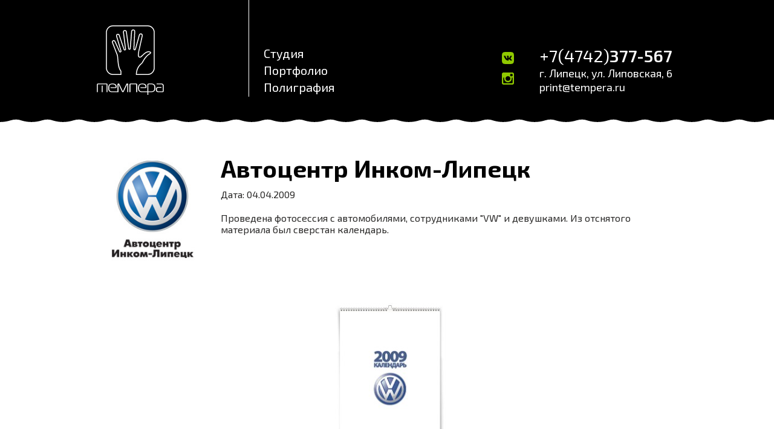

--- FILE ---
content_type: text/html; charset=UTF-8
request_url: https://tempera.ru/portfolio/230
body_size: 5506
content:
<!doctype html>
<html lang="ru">
	<head>
		<title>Автоцентр Инком-Липецк - Студия Темпера</title>
		<base href="https://tempera.ru/" />
		<meta charset="UTF-8" />
		<meta http-equiv="X-UA-Compatible" content="IE=edge">
		<meta name="viewport" content="width=device-width, initial-scale=1, maximum-scale=1" />
		<link rel="apple-touch-icon" sizes="57x57" href="/apple-icon-57x57.png">
    <link rel="apple-touch-icon" sizes="60x60" href="/apple-icon-60x60.png">
    <link rel="apple-touch-icon" sizes="72x72" href="/apple-icon-72x72.png">
    <link rel="apple-touch-icon" sizes="76x76" href="/apple-icon-76x76.png">
    <link rel="apple-touch-icon" sizes="114x114" href="/apple-icon-114x114.png">
    <link rel="apple-touch-icon" sizes="120x120" href="/apple-icon-120x120.png">
    <link rel="apple-touch-icon" sizes="144x144" href="/apple-icon-144x144.png">
    <link rel="apple-touch-icon" sizes="152x152" href="/apple-icon-152x152.png">
    <link rel="apple-touch-icon" sizes="180x180" href="/apple-icon-180x180.png">
    <link rel="icon" type="image/png" sizes="192x192" href="/android-icon-192x192.png">
    <link rel="icon" type="image/png" sizes="32x32" href="/favicon-32x32.png">
    <link rel="icon" type="image/png" sizes="96x96" href="/favicon-96x96.png">
    <link rel="icon" type="image/png" sizes="16x16" href="/favicon-16x16.png">
    <link rel="manifest" href="/manifest.json">
    <meta name="msapplication-TileColor" content="#ffffff">
    <meta name="msapplication-TileImage" content="/ms-icon-144x144.png">
    <meta name="theme-color" content="#ffffff">
		<link href="https://fonts.googleapis.com/css?family=Exo+2:300,300i,400,400i,500,500i,600,700,800,900" rel="stylesheet">

		
<link rel="stylesheet" type="text/css" href="assets/css/uikit.min.css" >
<link rel="stylesheet" href="/assets/build/build.css_fbcf24a302.min.css" type="text/css" />
<script type="text/javascript" src="/assets/build/build.js_fdaccf492d.min.js"></script>
 
<script src="https://api-maps.yandex.ru/2.1/?lang=ru_RU" type="text/javascript"></script>
 
	<link rel="stylesheet" href="/assets/build/all_5dd806a26c.min.css" type="text/css" />
</head>
	<body>
		<header id="header">
<div class="uk-container">
    <div class="wraplogomenu">
		<div class="logo">
		    <a href="/">
			<svg xmlns="http://www.w3.org/2000/svg" xml:space="preserve" width="111px" height="115px" version="1.0" style="shape-rendering:geometricPrecision; text-rendering:geometricPrecision; image-rendering:optimizeQuality; fill-rule:evenodd; clip-rule:evenodd"
			viewBox="0 0 115001 119682"
			xmlns:xlink="http://www.w3.org/1999/xlink">
				<g id="logoSvg">
					<path class="logosvg" d="M35540 49996c369,883 661,2207 783,3154 930,7052 747,18493 5048,24281 863,1151 834,1801 822,3140 -7,1061 -25,2111 -18,3173l11 1604 -14743 0c-6698,-1 -11914,-5668 -11914,-12277l3 -60800c1,-6608 5217,-12271 11915,-12271l60123 2c6687,2 11902,5665 11902,12272l-2 60800c-2,6610 -5216,12277 -11905,12277l-20535 -2 70 -1659c293,-7150 3341,-13902 8962,-18409 1137,-918 2144,-2865 2844,-4128 2474,-4454 6727,-10121 11209,-12660 334,-189 1568,-960 1612,-1414 -167,-389 -1454,-748 -1810,-829 -4334,-982 -9652,4812 -12437,7571 -3325,3285 -7133,1692 -6943,-2809 181,-4322 938,-7435 1875,-11598l4868 -21667c256,-1116 -497,-2284 -1669,-2285 -846,0 -1555,535 -1780,1350l-6746 24437c-259,953 -1096,1647 -2097,1645 -1229,0 -2240,-1026 -2172,-2254l1531 -30279c53,-1048 -920,-1839 -1912,-1840 -1128,0 -1840,990 -1923,2050l-2296 29359c-88,1147 -1010,2041 -2166,2041 -1133,0 -2005,-857 -2155,-1944l-4059 -29285c-85,-586 -1154,-1072 -1699,-1072 -946,0 -1839,799 -1709,1781l3713 29441 0 95c0,1200 -981,2173 -2181,2173 -888,0 -1724,-524 -2011,-1383l-8301 -24621c-223,-654 -820,-1066 -1527,-1067 -1311,0 -1824,1208 -1477,2356l7584 25305c73,231 118,434 118,683 0,1198 -973,2171 -2171,2171 -822,0 -1592,-445 -1946,-1201 -2731,-5790 -5135,-11746 -7926,-17519 -256,-514 -772,-850 -1345,-850 -1100,0 -1789,1243 -1407,2216 2659,6916 5325,13830 7989,20746zm4635 -4986c-211,0 -415,-102 -499,-285 -2704,-5726 -5237,-11928 -7931,-17530 -503,-1036 -1568,-1748 -2787,-1748 -2251,0 -3661,2386 -2896,4369 2666,6931 5332,13857 8000,20785 295,686 592,2066 686,2749 923,7074 736,18826 5339,25037 606,802 521,1145 515,2175 -11,1065 -33,2129 -21,3187l-13138 -1c-5682,0 -10322,-4804 -10320,-10677l2 -60800c1,-5872 4638,-10680 10322,-10680l60123 3c5672,0 10309,4809 10309,10680l-3 60800c-1,5874 -4638,10677 -10311,10677l-18873 -1c277,-6704 3123,-13022 8370,-17231 1355,-1084 2407,-3098 3239,-4591 2315,-4173 6409,-9677 10594,-12052 3469,-1936 3171,-4325 -625,-5180 -5081,-1152 -10280,4406 -13908,7993 -2808,2771 -4331,682 -4233,-1612 202,-4763 717,-6344 1838,-11311l4873 -21669c529,-2369 -1292,-4233 -3229,-4233 -1412,0 -2863,876 -3322,2532l-6740 24429c-71,262 -284,478 -561,478 -325,0 -599,-262 -581,-579l1534 -30285c96,-1931 -1569,-3506 -3506,-3506 -1935,0 -3358,1575 -3508,3506l-2305 29369c-21,318 -255,579 -572,579 -320,0 -540,-267 -584,-579l-4056 -29281c-184,-1358 -1813,-2443 -3273,-2443 -1932,0 -3541,1646 -3291,3570l3692 29333c0,318 -264,582 -578,582 -211,0 -440,-110 -503,-301l-8445 -25048c-376,-1105 -1633,-1718 -2888,-1718 -2436,0 -3652,2278 -3012,4402l7589 25306c24,72 52,151 52,223 0,316 -261,577 -578,577z"/>
					<path class="logosvg" d="M35501 113642l-10208 0c-2225,0 -3367,-1363 -3752,-2557 -177,-552 -261,-1394 -285,-2144 -28,-965 -23,-1957 25,-2891 58,-1088 220,-1949 769,-2751 1178,-1724 2990,-1780 4675,-1780 1494,0 3148,27 4356,1279 573,583 1146,1558 1146,3004 0,193 31,973 -700,973l-8031 0 0 1306 8031 0c476,0 1271,-55 1780,-445 669,-500 701,-1501 701,-1918 0,-3088 -2037,-4310 -2704,-4672 -1368,-695 -3116,-835 -4293,-835 -1686,0 -3753,195 -5279,1308 -2130,1558 -2257,4059 -2257,6117 0,2169 70,4027 1366,5507 1311,1494 3085,1807 4452,1807l10208 0 131 0 1523 0 0 -12930c0,-56 0,-195 128,-195 94,0 189,167 222,249l5661 11986c350,751 1049,1062 1526,1062 476,0 1176,-311 1526,-1062l5661 -11986c31,-82 126,-249 223,-249 127,0 127,139 127,195l0 12930 1652 0 0 -13376c0,-973 -570,-1529 -1590,-1529 -889,0 -1304,334 -1621,1001l-5628 11847c-159,305 -255,500 -350,500 -96,0 -191,-195 -351,-500l-5628 -11847c-319,-667 -731,-1001 -1623,-1001 -1017,0 -1589,556 -1589,1529l0 12068zm67257 -13431l0 1308 8172 0c795,0 1431,306 1781,667 413,444 635,1279 635,1752 0,3023 0,5944 0,9038 0,194 0,334 -222,499 -223,167 -542,167 -732,167l-6805 0c-698,0 -1303,-277 -1654,-639 -573,-612 -669,-1668 -669,-2559 0,-1027 133,-1803 541,-2280 259,-301 860,-722 1844,-722l5477 0 0 -1307 -5093 0c-954,0 -2231,107 -3150,778 -1212,886 -1398,2281 -1398,3476 0,891 95,2892 1494,3894 921,639 2098,667 3054,667l6488 0c572,0 1397,0 1907,-417 540,-445 573,-1140 573,-1530l0 -8815c0,-889 -129,-2114 -1018,-2948 -670,-639 -1814,-1029 -2959,-1029l-8266 0zm-14216 14739l4770 0c2736,0 4643,-445 5979,-2196 1209,-1614 1336,-3533 1336,-5396 0,-1751 -63,-3866 -1781,-5449 -1654,-1558 -3911,-1698 -5024,-1698l-4263 0c-475,0 -1240,29 -1875,447 -255,166 -796,610 -796,1390l0 11594 -10206 0c-2226,0 -3369,-1363 -3753,-2557 -177,-552 -262,-1394 -285,-2144 -29,-1018 -28,-2060 34,-3056 67,-1011 239,-1824 759,-2586 1178,-1724 2990,-1780 4676,-1780 1494,0 3147,27 4356,1279 571,583 1145,1558 1145,3004 0,193 31,973 -700,973l-8040 0 0 1306 8040 0c478,0 1272,-55 1782,-445 669,-500 699,-1501 699,-1918 0,-3088 -2035,-4310 -2703,-4672 -1368,-695 -3116,-835 -4293,-835 -1687,0 -3753,195 -5279,1308 -2132,1558 -2258,4059 -2258,6117 0,2169 70,4027 1368,5507 1309,1494 3085,1807 4452,1807l10206 0 0 4732 1654 0 0 -4732zm0 -1308l0 -11400c0,-194 32,-362 254,-528 127,-84 351,-195 509,-195l4866 0c1527,0 3277,583 4071,2141 382,751 604,1863 604,3893 0,1918 -191,3392 -954,4421 -858,1140 -2385,1668 -3912,1668l-5438 0zm-86474 -13431c-1048,0 -1527,391 -1717,640 -317,417 -351,1032 -351,1503l0 12596 1655 0 0 -12596c0,-252 32,-586 158,-696 94,-83 415,-139 541,-139l13544 0c126,0 445,56 540,139 126,111 159,445 159,696l0 12596 1654 0 0 -12596c0,-474 -34,-1086 -350,-1503 -190,-249 -669,-640 -1719,-640l-14114 0zm6232 3559l0 11180 1652 0 0 -11180 -1652 0zm49779 -3559c-1049,0 -1527,390 -1718,640 -318,417 -349,1029 -349,1503l0 12596 1653 0 0 -12596c0,-252 31,-585 159,-696 95,-84 413,-139 539,-139l8652 0c126,0 445,55 540,139 127,111 160,444 160,696l0 12596 1653 0 0 -12596c0,-474 -32,-1086 -350,-1503 -190,-250 -668,-640 -1718,-640l-9221 0z"/>
				</svg>
			</a>
			</div>
			<div class="menu">
				<ul class="uk-list">
					<li><a href="about">Студия</a></li>
					<li><a href="portfolio/">Портфолио</a></li>
					<li><a href="polygraph">Полиграфия</a></li>
				</ul>
			</div>
		</div>
		<div class="phonewrap">
			<div class="icon">
				<a href="https://vk.com/tempera_studio" target="_blank">
					<svg xmlns="http://www.w3.org/2000/svg" xml:space="preserve" width="20px" height="20px" version="1.1" style="shape-rendering:geometricPrecision; text-rendering:geometricPrecision; image-rendering:optimizeQuality; fill-rule:evenodd; clip-rule:evenodd"
					viewBox="0 0 20001 20002"
					xmlns:xlink="http://www.w3.org/1999/xlink">
						<g id="vk">
							<path class="soc" d="M6934 0l6134 0c5600,0 6933,1334 6933,6934l0 6135c0,5600 -1333,6933 -6933,6933l-6134 0c-5602,0 -6934,-1333 -6934,-6933l0 -6135c0,-5600 1332,-6934 6934,-6934zm9447 6891c92,-309 0,-536 -442,-536l-1459 0c-369,0 -541,196 -634,412 0,0 -741,1808 -1792,2983 -340,340 -495,447 -679,447 -93,0 -228,-107 -228,-417l0 -2889c0,-371 -108,-536 -416,-536l-2293 0c-231,0 -370,172 -370,335 0,351 525,433 580,1421l0 2149c0,470 -86,556 -271,556 -495,0 -1697,-1816 -2410,-3894 -140,-404 -281,-567 -653,-567l-1459 0c-417,0 -500,196 -500,412 0,386 495,2302 2303,4837 1205,1731 2902,2668 4447,2668 927,0 1042,-208 1042,-567l0 -1307c0,-417 89,-501 381,-501 218,0 588,109 1453,943 989,989 1152,1432 1708,1432l1459 0c416,0 625,-208 504,-620 -131,-410 -603,-1004 -1229,-1708 -340,-403 -851,-835 -1004,-1051 -217,-278 -155,-402 0,-648 0,0 1776,-2505 1962,-3354z"/>
						</g>
					</svg>
				</a>
				<a href="https://instagram.com/tempera_design/" target="_blank">
					<svg xmlns="http://www.w3.org/2000/svg" xml:space="preserve" width="20px" height="20px" version="1.1" style="shape-rendering:geometricPrecision; text-rendering:geometricPrecision; image-rendering:optimizeQuality; fill-rule:evenodd; clip-rule:evenodd"
					viewBox="0 0 20001 20002"
					xmlns:xlink="http://www.w3.org/1999/xlink">
						<g id="ins">
							<path class="soc" d="M10019 6065c-2218,0 -4017,1743 -4017,3892 0,2151 1799,3894 4017,3894 2218,0 4017,-1743 4017,-3894 0,-2149 -1798,-3892 -4017,-3892zm7721 2394l-1761 0c167,543 258,1120 258,1716 0,3327 -2784,6025 -6218,6025 -3434,0 -6217,-2698 -6217,-6025 0,-596 90,-1173 257,-1716l-1836 0 0 8450c0,437 357,795 795,795l13927 0c439,0 795,-358 795,-795l0 -8450zm-3170 -6237c-496,0 -901,405 -901,901l0 2156c0,495 405,900 901,900l2261 0c495,0 900,-405 900,-900l0 -2156c0,-496 -405,-901 -900,-901l-2261 0zm-12003 -2222l14866 0c1413,0 2568,1045 2568,2567l0 14869c0,1521 -1155,2566 -2568,2566l-14866 0c-1412,0 -2567,-1045 -2567,-2566l0 -14869c0,-1522 1155,-2567 2567,-2567z"/>
						</g>
					</svg>
				</a>
			</div>
			<div>
				<a class="phone" href="tel: +74742377567" target="_block"> +7(4742)<span>377-567</span></a>
				<a href="about#mapWrap">г. Липецк, ул. Липовская, 6</a>
				<a href="mailto: print@tempera.ru" target="_block">print@tempera.ru</a>
			</div>
		</div>
	</div>
</header>
			
			
			<section class="content cartWrap">
				<div class="uk-container uk-position-relative">
				    <div class="uk-flex uk-flex-wrap uk-flex-wrap-around">
				        <div class="uk-width-auto@m uk-width-1-1 prevImg">
				    <img style="margin-right: 20px;" src="/assets/cache_image/portfolio/230/200_230_0x0_6b1.jpg" width="185"/>
				    </div>
				    <div class="uk-width-expand@m uk-width-1-1 titleCart">
					<h1>Автоцентр Инком-Липецк</h1>
					Дата: 04.04.2009
					<p>Проведена фотосессия с автомобилями, сотрудниками "VW" и девушками.
Из отснятого материала был сверстан календарь.</p>
					
					</div>
					
					</div>
					
					<div class="uk-flex uk-flex-wrap uk-flex-wrap-around cart">
					    
					    
					    <div class="uk-width-1-1 uk-text-center">
            <img src="/assets/images/resources/305/1-230-0x0-6b1.jpg" alt="Автоцентр Инком-Липецк"/>
                    </div>
					    
    	
                    </div>
                    
                    <div id="personal">
                    <p>Над проектом работали: <strong>
                        Мязин Артемий
                        </strong></p>
                        </div>
                        
                        <div class="alsotitle">Похожие работы:</div>
			    </div>    
		</section>
		<section id="also">
				<div class="uk-container-expand">
				    
				    <div class="colWrapFooter">
                        <a href="portfolio/268" class="uk-width-auto@m item 1">
    <div class="itemImg"><img src="/assets/cache_image/portfolio/268/200_268_200x200_03d.jpg"></div>
    <h4>Афиши мероприятий в «Торнадо»</h4>
</a>
<a href="portfolio/349" class="uk-width-auto@m item 2">
    <div class="itemImg"><img src="/assets/cache_image/portfolio/349/200_349_200x200_03d.jpg"></div>
    <h4>Меню «Губiн»</h4>
</a>
<a href="portfolio/247" class="uk-width-auto@m item 3">
    <div class="itemImg"><img src="/assets/cache_image/portfolio/247/200_247_200x200_03d.jpg"></div>
    <h4>Сосисочный баннер</h4>
</a>
<a href="portfolio/226" class="uk-width-auto@m item 4">
    <div class="itemImg"><img src="/assets/cache_image/portfolio/226/200_226_200x200_03d.jpg"></div>
    <h4>Золотой Гусь</h4>
</a>
<a href="portfolio/256" class="uk-width-auto@m item 5">
    <div class="itemImg"><img src="/assets/cache_image/portfolio/256/200_256_200x200_03d.jpg"></div>
    <h4>Сердце подскажет</h4>
</a>
<a href="portfolio/223" class="uk-width-auto@m item 6">
    <div class="itemImg"><img src="/assets/cache_image/portfolio/223/200_223_200x200_03d.jpg"></div>
    <h4>Event company "Promo" — Каннские львы</h4>
</a>
<a href="portfolio/252" class="uk-width-auto@m item 7">
    <div class="itemImg"><img src="/assets/cache_image/portfolio/252/200_252_200x200_03d.jpg"></div>
    <h4>Спектр — буклет</h4>
</a>
<a href="portfolio/305" class="uk-width-auto@m item 8">
    <div class="itemImg"><img src="/assets/cache_image/portfolio/305/200_305_200x200_03d.jpg"></div>
    <h4>Меню для «Шамбалы»</h4>
</a>
				    </div>
			    </div>
		    </section>
		
		
		<footer id="footer">
			<div class="uk-container">
			    <div class="wraplogomenu">
    				<div class="logo">
    				    <a href="/">
    					<svg xmlns="http://www.w3.org/2000/svg" xml:space="preserve" width="111px" height="115px" version="1.0" style="shape-rendering:geometricPrecision; text-rendering:geometricPrecision; image-rendering:optimizeQuality; fill-rule:evenodd; clip-rule:evenodd"
    					viewBox="0 0 115001 119682"
    					xmlns:xlink="http://www.w3.org/1999/xlink">
    						<g id="logoSvg">
    							<path class="logosvg" d="M35540 49996c369,883 661,2207 783,3154 930,7052 747,18493 5048,24281 863,1151 834,1801 822,3140 -7,1061 -25,2111 -18,3173l11 1604 -14743 0c-6698,-1 -11914,-5668 -11914,-12277l3 -60800c1,-6608 5217,-12271 11915,-12271l60123 2c6687,2 11902,5665 11902,12272l-2 60800c-2,6610 -5216,12277 -11905,12277l-20535 -2 70 -1659c293,-7150 3341,-13902 8962,-18409 1137,-918 2144,-2865 2844,-4128 2474,-4454 6727,-10121 11209,-12660 334,-189 1568,-960 1612,-1414 -167,-389 -1454,-748 -1810,-829 -4334,-982 -9652,4812 -12437,7571 -3325,3285 -7133,1692 -6943,-2809 181,-4322 938,-7435 1875,-11598l4868 -21667c256,-1116 -497,-2284 -1669,-2285 -846,0 -1555,535 -1780,1350l-6746 24437c-259,953 -1096,1647 -2097,1645 -1229,0 -2240,-1026 -2172,-2254l1531 -30279c53,-1048 -920,-1839 -1912,-1840 -1128,0 -1840,990 -1923,2050l-2296 29359c-88,1147 -1010,2041 -2166,2041 -1133,0 -2005,-857 -2155,-1944l-4059 -29285c-85,-586 -1154,-1072 -1699,-1072 -946,0 -1839,799 -1709,1781l3713 29441 0 95c0,1200 -981,2173 -2181,2173 -888,0 -1724,-524 -2011,-1383l-8301 -24621c-223,-654 -820,-1066 -1527,-1067 -1311,0 -1824,1208 -1477,2356l7584 25305c73,231 118,434 118,683 0,1198 -973,2171 -2171,2171 -822,0 -1592,-445 -1946,-1201 -2731,-5790 -5135,-11746 -7926,-17519 -256,-514 -772,-850 -1345,-850 -1100,0 -1789,1243 -1407,2216 2659,6916 5325,13830 7989,20746zm4635 -4986c-211,0 -415,-102 -499,-285 -2704,-5726 -5237,-11928 -7931,-17530 -503,-1036 -1568,-1748 -2787,-1748 -2251,0 -3661,2386 -2896,4369 2666,6931 5332,13857 8000,20785 295,686 592,2066 686,2749 923,7074 736,18826 5339,25037 606,802 521,1145 515,2175 -11,1065 -33,2129 -21,3187l-13138 -1c-5682,0 -10322,-4804 -10320,-10677l2 -60800c1,-5872 4638,-10680 10322,-10680l60123 3c5672,0 10309,4809 10309,10680l-3 60800c-1,5874 -4638,10677 -10311,10677l-18873 -1c277,-6704 3123,-13022 8370,-17231 1355,-1084 2407,-3098 3239,-4591 2315,-4173 6409,-9677 10594,-12052 3469,-1936 3171,-4325 -625,-5180 -5081,-1152 -10280,4406 -13908,7993 -2808,2771 -4331,682 -4233,-1612 202,-4763 717,-6344 1838,-11311l4873 -21669c529,-2369 -1292,-4233 -3229,-4233 -1412,0 -2863,876 -3322,2532l-6740 24429c-71,262 -284,478 -561,478 -325,0 -599,-262 -581,-579l1534 -30285c96,-1931 -1569,-3506 -3506,-3506 -1935,0 -3358,1575 -3508,3506l-2305 29369c-21,318 -255,579 -572,579 -320,0 -540,-267 -584,-579l-4056 -29281c-184,-1358 -1813,-2443 -3273,-2443 -1932,0 -3541,1646 -3291,3570l3692 29333c0,318 -264,582 -578,582 -211,0 -440,-110 -503,-301l-8445 -25048c-376,-1105 -1633,-1718 -2888,-1718 -2436,0 -3652,2278 -3012,4402l7589 25306c24,72 52,151 52,223 0,316 -261,577 -578,577z"/>
    							<path class="logosvg" d="M35501 113642l-10208 0c-2225,0 -3367,-1363 -3752,-2557 -177,-552 -261,-1394 -285,-2144 -28,-965 -23,-1957 25,-2891 58,-1088 220,-1949 769,-2751 1178,-1724 2990,-1780 4675,-1780 1494,0 3148,27 4356,1279 573,583 1146,1558 1146,3004 0,193 31,973 -700,973l-8031 0 0 1306 8031 0c476,0 1271,-55 1780,-445 669,-500 701,-1501 701,-1918 0,-3088 -2037,-4310 -2704,-4672 -1368,-695 -3116,-835 -4293,-835 -1686,0 -3753,195 -5279,1308 -2130,1558 -2257,4059 -2257,6117 0,2169 70,4027 1366,5507 1311,1494 3085,1807 4452,1807l10208 0 131 0 1523 0 0 -12930c0,-56 0,-195 128,-195 94,0 189,167 222,249l5661 11986c350,751 1049,1062 1526,1062 476,0 1176,-311 1526,-1062l5661 -11986c31,-82 126,-249 223,-249 127,0 127,139 127,195l0 12930 1652 0 0 -13376c0,-973 -570,-1529 -1590,-1529 -889,0 -1304,334 -1621,1001l-5628 11847c-159,305 -255,500 -350,500 -96,0 -191,-195 -351,-500l-5628 -11847c-319,-667 -731,-1001 -1623,-1001 -1017,0 -1589,556 -1589,1529l0 12068zm67257 -13431l0 1308 8172 0c795,0 1431,306 1781,667 413,444 635,1279 635,1752 0,3023 0,5944 0,9038 0,194 0,334 -222,499 -223,167 -542,167 -732,167l-6805 0c-698,0 -1303,-277 -1654,-639 -573,-612 -669,-1668 -669,-2559 0,-1027 133,-1803 541,-2280 259,-301 860,-722 1844,-722l5477 0 0 -1307 -5093 0c-954,0 -2231,107 -3150,778 -1212,886 -1398,2281 -1398,3476 0,891 95,2892 1494,3894 921,639 2098,667 3054,667l6488 0c572,0 1397,0 1907,-417 540,-445 573,-1140 573,-1530l0 -8815c0,-889 -129,-2114 -1018,-2948 -670,-639 -1814,-1029 -2959,-1029l-8266 0zm-14216 14739l4770 0c2736,0 4643,-445 5979,-2196 1209,-1614 1336,-3533 1336,-5396 0,-1751 -63,-3866 -1781,-5449 -1654,-1558 -3911,-1698 -5024,-1698l-4263 0c-475,0 -1240,29 -1875,447 -255,166 -796,610 -796,1390l0 11594 -10206 0c-2226,0 -3369,-1363 -3753,-2557 -177,-552 -262,-1394 -285,-2144 -29,-1018 -28,-2060 34,-3056 67,-1011 239,-1824 759,-2586 1178,-1724 2990,-1780 4676,-1780 1494,0 3147,27 4356,1279 571,583 1145,1558 1145,3004 0,193 31,973 -700,973l-8040 0 0 1306 8040 0c478,0 1272,-55 1782,-445 669,-500 699,-1501 699,-1918 0,-3088 -2035,-4310 -2703,-4672 -1368,-695 -3116,-835 -4293,-835 -1687,0 -3753,195 -5279,1308 -2132,1558 -2258,4059 -2258,6117 0,2169 70,4027 1368,5507 1309,1494 3085,1807 4452,1807l10206 0 0 4732 1654 0 0 -4732zm0 -1308l0 -11400c0,-194 32,-362 254,-528 127,-84 351,-195 509,-195l4866 0c1527,0 3277,583 4071,2141 382,751 604,1863 604,3893 0,1918 -191,3392 -954,4421 -858,1140 -2385,1668 -3912,1668l-5438 0zm-86474 -13431c-1048,0 -1527,391 -1717,640 -317,417 -351,1032 -351,1503l0 12596 1655 0 0 -12596c0,-252 32,-586 158,-696 94,-83 415,-139 541,-139l13544 0c126,0 445,56 540,139 126,111 159,445 159,696l0 12596 1654 0 0 -12596c0,-474 -34,-1086 -350,-1503 -190,-249 -669,-640 -1719,-640l-14114 0zm6232 3559l0 11180 1652 0 0 -11180 -1652 0zm49779 -3559c-1049,0 -1527,390 -1718,640 -318,417 -349,1029 -349,1503l0 12596 1653 0 0 -12596c0,-252 31,-585 159,-696 95,-84 413,-139 539,-139l8652 0c126,0 445,55 540,139 127,111 160,444 160,696l0 12596 1653 0 0 -12596c0,-474 -32,-1086 -350,-1503 -190,-250 -668,-640 -1718,-640l-9221 0z"/>
    						</svg>
    					</a>
    					</div>
    					<div class="menu">
    						<ul class="uk-list">
    							<li><a href="about">Студия</a></li>
    							<li><a href="portfolio/">Портфолио</a></li>
    							<li><a href="polygraph">Полиграфия</a></li>
    						</ul>
    					</div>
					</div>
					<div class="phonewrap">
						<div class="icon">
							<a href="https://vk.com/tempera_studio" target="_blank">
								<svg xmlns="http://www.w3.org/2000/svg" xml:space="preserve" width="20px" height="20px" version="1.1" style="shape-rendering:geometricPrecision; text-rendering:geometricPrecision; image-rendering:optimizeQuality; fill-rule:evenodd; clip-rule:evenodd"
								viewBox="0 0 20001 20002"
								xmlns:xlink="http://www.w3.org/1999/xlink">
									<g id="vk">
										<path class="soc" d="M6934 0l6134 0c5600,0 6933,1334 6933,6934l0 6135c0,5600 -1333,6933 -6933,6933l-6134 0c-5602,0 -6934,-1333 -6934,-6933l0 -6135c0,-5600 1332,-6934 6934,-6934zm9447 6891c92,-309 0,-536 -442,-536l-1459 0c-369,0 -541,196 -634,412 0,0 -741,1808 -1792,2983 -340,340 -495,447 -679,447 -93,0 -228,-107 -228,-417l0 -2889c0,-371 -108,-536 -416,-536l-2293 0c-231,0 -370,172 -370,335 0,351 525,433 580,1421l0 2149c0,470 -86,556 -271,556 -495,0 -1697,-1816 -2410,-3894 -140,-404 -281,-567 -653,-567l-1459 0c-417,0 -500,196 -500,412 0,386 495,2302 2303,4837 1205,1731 2902,2668 4447,2668 927,0 1042,-208 1042,-567l0 -1307c0,-417 89,-501 381,-501 218,0 588,109 1453,943 989,989 1152,1432 1708,1432l1459 0c416,0 625,-208 504,-620 -131,-410 -603,-1004 -1229,-1708 -340,-403 -851,-835 -1004,-1051 -217,-278 -155,-402 0,-648 0,0 1776,-2505 1962,-3354z"/>
									</g>
								</svg>
							</a>
							<a href="https://instagram.com/tempera_design/" target="_blank">
								<svg xmlns="http://www.w3.org/2000/svg" xml:space="preserve" width="20px" height="20px" version="1.1" style="shape-rendering:geometricPrecision; text-rendering:geometricPrecision; image-rendering:optimizeQuality; fill-rule:evenodd; clip-rule:evenodd"
								viewBox="0 0 20001 20002"
								xmlns:xlink="http://www.w3.org/1999/xlink">
									<g id="ins">
										<path class="soc" d="M10019 6065c-2218,0 -4017,1743 -4017,3892 0,2151 1799,3894 4017,3894 2218,0 4017,-1743 4017,-3894 0,-2149 -1798,-3892 -4017,-3892zm7721 2394l-1761 0c167,543 258,1120 258,1716 0,3327 -2784,6025 -6218,6025 -3434,0 -6217,-2698 -6217,-6025 0,-596 90,-1173 257,-1716l-1836 0 0 8450c0,437 357,795 795,795l13927 0c439,0 795,-358 795,-795l0 -8450zm-3170 -6237c-496,0 -901,405 -901,901l0 2156c0,495 405,900 901,900l2261 0c495,0 900,-405 900,-900l0 -2156c0,-496 -405,-901 -900,-901l-2261 0zm-12003 -2222l14866 0c1413,0 2568,1045 2568,2567l0 14869c0,1521 -1155,2566 -2568,2566l-14866 0c-1412,0 -2567,-1045 -2567,-2566l0 -14869c0,-1522 1155,-2567 2567,-2567z"/>
									</g>
								</svg>
							</a>
						</div>
						<div>
							<a class="phone" href="tel: +74742377567" target="_block"> +7(4742)<span>377-567</span></a>
							<a href="about#mapWrap">г. Липецк, ул. Липовская, 6</a>
							<a href="mailto: print@tempera.ru" target="_block">print@tempera.ru</a>
							
						</div>
					</div>
				</div>
			</footer>
			


		<script type="text/javascript" src="/assets/build/all_3b2811f6f4.min.js"></script>
</body>
	</html>

--- FILE ---
content_type: text/html; charset=UTF-8
request_url: https://tempera.ru/portfolio/230
body_size: 5483
content:
<!doctype html>
<html lang="ru">
	<head>
		<title>Автоцентр Инком-Липецк - Студия Темпера</title>
		<base href="https://tempera.ru/" />
		<meta charset="UTF-8" />
		<meta http-equiv="X-UA-Compatible" content="IE=edge">
		<meta name="viewport" content="width=device-width, initial-scale=1, maximum-scale=1" />
		<link rel="apple-touch-icon" sizes="57x57" href="/apple-icon-57x57.png">
    <link rel="apple-touch-icon" sizes="60x60" href="/apple-icon-60x60.png">
    <link rel="apple-touch-icon" sizes="72x72" href="/apple-icon-72x72.png">
    <link rel="apple-touch-icon" sizes="76x76" href="/apple-icon-76x76.png">
    <link rel="apple-touch-icon" sizes="114x114" href="/apple-icon-114x114.png">
    <link rel="apple-touch-icon" sizes="120x120" href="/apple-icon-120x120.png">
    <link rel="apple-touch-icon" sizes="144x144" href="/apple-icon-144x144.png">
    <link rel="apple-touch-icon" sizes="152x152" href="/apple-icon-152x152.png">
    <link rel="apple-touch-icon" sizes="180x180" href="/apple-icon-180x180.png">
    <link rel="icon" type="image/png" sizes="192x192" href="/android-icon-192x192.png">
    <link rel="icon" type="image/png" sizes="32x32" href="/favicon-32x32.png">
    <link rel="icon" type="image/png" sizes="96x96" href="/favicon-96x96.png">
    <link rel="icon" type="image/png" sizes="16x16" href="/favicon-16x16.png">
    <link rel="manifest" href="/manifest.json">
    <meta name="msapplication-TileColor" content="#ffffff">
    <meta name="msapplication-TileImage" content="/ms-icon-144x144.png">
    <meta name="theme-color" content="#ffffff">
		<link href="https://fonts.googleapis.com/css?family=Exo+2:300,300i,400,400i,500,500i,600,700,800,900" rel="stylesheet">

		
<link rel="stylesheet" type="text/css" href="assets/css/uikit.min.css" >
<link rel="stylesheet" href="/assets/build/build.css_fbcf24a302.min.css" type="text/css" />
<script type="text/javascript" src="/assets/build/build.js_fdaccf492d.min.js"></script>
 
<script src="https://api-maps.yandex.ru/2.1/?lang=ru_RU" type="text/javascript"></script>
 
	<link rel="stylesheet" href="/assets/build/all_5dd806a26c.min.css" type="text/css" />
</head>
	<body>
		<header id="header">
<div class="uk-container">
    <div class="wraplogomenu">
		<div class="logo">
		    <a href="/">
			<svg xmlns="http://www.w3.org/2000/svg" xml:space="preserve" width="111px" height="115px" version="1.0" style="shape-rendering:geometricPrecision; text-rendering:geometricPrecision; image-rendering:optimizeQuality; fill-rule:evenodd; clip-rule:evenodd"
			viewBox="0 0 115001 119682"
			xmlns:xlink="http://www.w3.org/1999/xlink">
				<g id="logoSvg">
					<path class="logosvg" d="M35540 49996c369,883 661,2207 783,3154 930,7052 747,18493 5048,24281 863,1151 834,1801 822,3140 -7,1061 -25,2111 -18,3173l11 1604 -14743 0c-6698,-1 -11914,-5668 -11914,-12277l3 -60800c1,-6608 5217,-12271 11915,-12271l60123 2c6687,2 11902,5665 11902,12272l-2 60800c-2,6610 -5216,12277 -11905,12277l-20535 -2 70 -1659c293,-7150 3341,-13902 8962,-18409 1137,-918 2144,-2865 2844,-4128 2474,-4454 6727,-10121 11209,-12660 334,-189 1568,-960 1612,-1414 -167,-389 -1454,-748 -1810,-829 -4334,-982 -9652,4812 -12437,7571 -3325,3285 -7133,1692 -6943,-2809 181,-4322 938,-7435 1875,-11598l4868 -21667c256,-1116 -497,-2284 -1669,-2285 -846,0 -1555,535 -1780,1350l-6746 24437c-259,953 -1096,1647 -2097,1645 -1229,0 -2240,-1026 -2172,-2254l1531 -30279c53,-1048 -920,-1839 -1912,-1840 -1128,0 -1840,990 -1923,2050l-2296 29359c-88,1147 -1010,2041 -2166,2041 -1133,0 -2005,-857 -2155,-1944l-4059 -29285c-85,-586 -1154,-1072 -1699,-1072 -946,0 -1839,799 -1709,1781l3713 29441 0 95c0,1200 -981,2173 -2181,2173 -888,0 -1724,-524 -2011,-1383l-8301 -24621c-223,-654 -820,-1066 -1527,-1067 -1311,0 -1824,1208 -1477,2356l7584 25305c73,231 118,434 118,683 0,1198 -973,2171 -2171,2171 -822,0 -1592,-445 -1946,-1201 -2731,-5790 -5135,-11746 -7926,-17519 -256,-514 -772,-850 -1345,-850 -1100,0 -1789,1243 -1407,2216 2659,6916 5325,13830 7989,20746zm4635 -4986c-211,0 -415,-102 -499,-285 -2704,-5726 -5237,-11928 -7931,-17530 -503,-1036 -1568,-1748 -2787,-1748 -2251,0 -3661,2386 -2896,4369 2666,6931 5332,13857 8000,20785 295,686 592,2066 686,2749 923,7074 736,18826 5339,25037 606,802 521,1145 515,2175 -11,1065 -33,2129 -21,3187l-13138 -1c-5682,0 -10322,-4804 -10320,-10677l2 -60800c1,-5872 4638,-10680 10322,-10680l60123 3c5672,0 10309,4809 10309,10680l-3 60800c-1,5874 -4638,10677 -10311,10677l-18873 -1c277,-6704 3123,-13022 8370,-17231 1355,-1084 2407,-3098 3239,-4591 2315,-4173 6409,-9677 10594,-12052 3469,-1936 3171,-4325 -625,-5180 -5081,-1152 -10280,4406 -13908,7993 -2808,2771 -4331,682 -4233,-1612 202,-4763 717,-6344 1838,-11311l4873 -21669c529,-2369 -1292,-4233 -3229,-4233 -1412,0 -2863,876 -3322,2532l-6740 24429c-71,262 -284,478 -561,478 -325,0 -599,-262 -581,-579l1534 -30285c96,-1931 -1569,-3506 -3506,-3506 -1935,0 -3358,1575 -3508,3506l-2305 29369c-21,318 -255,579 -572,579 -320,0 -540,-267 -584,-579l-4056 -29281c-184,-1358 -1813,-2443 -3273,-2443 -1932,0 -3541,1646 -3291,3570l3692 29333c0,318 -264,582 -578,582 -211,0 -440,-110 -503,-301l-8445 -25048c-376,-1105 -1633,-1718 -2888,-1718 -2436,0 -3652,2278 -3012,4402l7589 25306c24,72 52,151 52,223 0,316 -261,577 -578,577z"/>
					<path class="logosvg" d="M35501 113642l-10208 0c-2225,0 -3367,-1363 -3752,-2557 -177,-552 -261,-1394 -285,-2144 -28,-965 -23,-1957 25,-2891 58,-1088 220,-1949 769,-2751 1178,-1724 2990,-1780 4675,-1780 1494,0 3148,27 4356,1279 573,583 1146,1558 1146,3004 0,193 31,973 -700,973l-8031 0 0 1306 8031 0c476,0 1271,-55 1780,-445 669,-500 701,-1501 701,-1918 0,-3088 -2037,-4310 -2704,-4672 -1368,-695 -3116,-835 -4293,-835 -1686,0 -3753,195 -5279,1308 -2130,1558 -2257,4059 -2257,6117 0,2169 70,4027 1366,5507 1311,1494 3085,1807 4452,1807l10208 0 131 0 1523 0 0 -12930c0,-56 0,-195 128,-195 94,0 189,167 222,249l5661 11986c350,751 1049,1062 1526,1062 476,0 1176,-311 1526,-1062l5661 -11986c31,-82 126,-249 223,-249 127,0 127,139 127,195l0 12930 1652 0 0 -13376c0,-973 -570,-1529 -1590,-1529 -889,0 -1304,334 -1621,1001l-5628 11847c-159,305 -255,500 -350,500 -96,0 -191,-195 -351,-500l-5628 -11847c-319,-667 -731,-1001 -1623,-1001 -1017,0 -1589,556 -1589,1529l0 12068zm67257 -13431l0 1308 8172 0c795,0 1431,306 1781,667 413,444 635,1279 635,1752 0,3023 0,5944 0,9038 0,194 0,334 -222,499 -223,167 -542,167 -732,167l-6805 0c-698,0 -1303,-277 -1654,-639 -573,-612 -669,-1668 -669,-2559 0,-1027 133,-1803 541,-2280 259,-301 860,-722 1844,-722l5477 0 0 -1307 -5093 0c-954,0 -2231,107 -3150,778 -1212,886 -1398,2281 -1398,3476 0,891 95,2892 1494,3894 921,639 2098,667 3054,667l6488 0c572,0 1397,0 1907,-417 540,-445 573,-1140 573,-1530l0 -8815c0,-889 -129,-2114 -1018,-2948 -670,-639 -1814,-1029 -2959,-1029l-8266 0zm-14216 14739l4770 0c2736,0 4643,-445 5979,-2196 1209,-1614 1336,-3533 1336,-5396 0,-1751 -63,-3866 -1781,-5449 -1654,-1558 -3911,-1698 -5024,-1698l-4263 0c-475,0 -1240,29 -1875,447 -255,166 -796,610 -796,1390l0 11594 -10206 0c-2226,0 -3369,-1363 -3753,-2557 -177,-552 -262,-1394 -285,-2144 -29,-1018 -28,-2060 34,-3056 67,-1011 239,-1824 759,-2586 1178,-1724 2990,-1780 4676,-1780 1494,0 3147,27 4356,1279 571,583 1145,1558 1145,3004 0,193 31,973 -700,973l-8040 0 0 1306 8040 0c478,0 1272,-55 1782,-445 669,-500 699,-1501 699,-1918 0,-3088 -2035,-4310 -2703,-4672 -1368,-695 -3116,-835 -4293,-835 -1687,0 -3753,195 -5279,1308 -2132,1558 -2258,4059 -2258,6117 0,2169 70,4027 1368,5507 1309,1494 3085,1807 4452,1807l10206 0 0 4732 1654 0 0 -4732zm0 -1308l0 -11400c0,-194 32,-362 254,-528 127,-84 351,-195 509,-195l4866 0c1527,0 3277,583 4071,2141 382,751 604,1863 604,3893 0,1918 -191,3392 -954,4421 -858,1140 -2385,1668 -3912,1668l-5438 0zm-86474 -13431c-1048,0 -1527,391 -1717,640 -317,417 -351,1032 -351,1503l0 12596 1655 0 0 -12596c0,-252 32,-586 158,-696 94,-83 415,-139 541,-139l13544 0c126,0 445,56 540,139 126,111 159,445 159,696l0 12596 1654 0 0 -12596c0,-474 -34,-1086 -350,-1503 -190,-249 -669,-640 -1719,-640l-14114 0zm6232 3559l0 11180 1652 0 0 -11180 -1652 0zm49779 -3559c-1049,0 -1527,390 -1718,640 -318,417 -349,1029 -349,1503l0 12596 1653 0 0 -12596c0,-252 31,-585 159,-696 95,-84 413,-139 539,-139l8652 0c126,0 445,55 540,139 127,111 160,444 160,696l0 12596 1653 0 0 -12596c0,-474 -32,-1086 -350,-1503 -190,-250 -668,-640 -1718,-640l-9221 0z"/>
				</svg>
			</a>
			</div>
			<div class="menu">
				<ul class="uk-list">
					<li><a href="about">Студия</a></li>
					<li><a href="portfolio/">Портфолио</a></li>
					<li><a href="polygraph">Полиграфия</a></li>
				</ul>
			</div>
		</div>
		<div class="phonewrap">
			<div class="icon">
				<a href="https://vk.com/tempera_studio" target="_blank">
					<svg xmlns="http://www.w3.org/2000/svg" xml:space="preserve" width="20px" height="20px" version="1.1" style="shape-rendering:geometricPrecision; text-rendering:geometricPrecision; image-rendering:optimizeQuality; fill-rule:evenodd; clip-rule:evenodd"
					viewBox="0 0 20001 20002"
					xmlns:xlink="http://www.w3.org/1999/xlink">
						<g id="vk">
							<path class="soc" d="M6934 0l6134 0c5600,0 6933,1334 6933,6934l0 6135c0,5600 -1333,6933 -6933,6933l-6134 0c-5602,0 -6934,-1333 -6934,-6933l0 -6135c0,-5600 1332,-6934 6934,-6934zm9447 6891c92,-309 0,-536 -442,-536l-1459 0c-369,0 -541,196 -634,412 0,0 -741,1808 -1792,2983 -340,340 -495,447 -679,447 -93,0 -228,-107 -228,-417l0 -2889c0,-371 -108,-536 -416,-536l-2293 0c-231,0 -370,172 -370,335 0,351 525,433 580,1421l0 2149c0,470 -86,556 -271,556 -495,0 -1697,-1816 -2410,-3894 -140,-404 -281,-567 -653,-567l-1459 0c-417,0 -500,196 -500,412 0,386 495,2302 2303,4837 1205,1731 2902,2668 4447,2668 927,0 1042,-208 1042,-567l0 -1307c0,-417 89,-501 381,-501 218,0 588,109 1453,943 989,989 1152,1432 1708,1432l1459 0c416,0 625,-208 504,-620 -131,-410 -603,-1004 -1229,-1708 -340,-403 -851,-835 -1004,-1051 -217,-278 -155,-402 0,-648 0,0 1776,-2505 1962,-3354z"/>
						</g>
					</svg>
				</a>
				<a href="https://instagram.com/tempera_design/" target="_blank">
					<svg xmlns="http://www.w3.org/2000/svg" xml:space="preserve" width="20px" height="20px" version="1.1" style="shape-rendering:geometricPrecision; text-rendering:geometricPrecision; image-rendering:optimizeQuality; fill-rule:evenodd; clip-rule:evenodd"
					viewBox="0 0 20001 20002"
					xmlns:xlink="http://www.w3.org/1999/xlink">
						<g id="ins">
							<path class="soc" d="M10019 6065c-2218,0 -4017,1743 -4017,3892 0,2151 1799,3894 4017,3894 2218,0 4017,-1743 4017,-3894 0,-2149 -1798,-3892 -4017,-3892zm7721 2394l-1761 0c167,543 258,1120 258,1716 0,3327 -2784,6025 -6218,6025 -3434,0 -6217,-2698 -6217,-6025 0,-596 90,-1173 257,-1716l-1836 0 0 8450c0,437 357,795 795,795l13927 0c439,0 795,-358 795,-795l0 -8450zm-3170 -6237c-496,0 -901,405 -901,901l0 2156c0,495 405,900 901,900l2261 0c495,0 900,-405 900,-900l0 -2156c0,-496 -405,-901 -900,-901l-2261 0zm-12003 -2222l14866 0c1413,0 2568,1045 2568,2567l0 14869c0,1521 -1155,2566 -2568,2566l-14866 0c-1412,0 -2567,-1045 -2567,-2566l0 -14869c0,-1522 1155,-2567 2567,-2567z"/>
						</g>
					</svg>
				</a>
			</div>
			<div>
				<a class="phone" href="tel: +74742377567" target="_block"> +7(4742)<span>377-567</span></a>
				<a href="about#mapWrap">г. Липецк, ул. Липовская, 6</a>
				<a href="mailto: print@tempera.ru" target="_block">print@tempera.ru</a>
			</div>
		</div>
	</div>
</header>
			
			
			<section class="content cartWrap">
				<div class="uk-container uk-position-relative">
				    <div class="uk-flex uk-flex-wrap uk-flex-wrap-around">
				        <div class="uk-width-auto@m uk-width-1-1 prevImg">
				    <img style="margin-right: 20px;" src="/assets/cache_image/portfolio/230/200_230_0x0_6b1.jpg" width="185"/>
				    </div>
				    <div class="uk-width-expand@m uk-width-1-1 titleCart">
					<h1>Автоцентр Инком-Липецк</h1>
					Дата: 04.04.2009
					<p>Проведена фотосессия с автомобилями, сотрудниками "VW" и девушками.
Из отснятого материала был сверстан календарь.</p>
					
					</div>
					
					</div>
					
					<div class="uk-flex uk-flex-wrap uk-flex-wrap-around cart">
					    
					    
					    <div class="uk-width-1-1 uk-text-center">
            <img src="/assets/images/resources/305/1-230-0x0-6b1.jpg" alt="Автоцентр Инком-Липецк"/>
                    </div>
					    
    	
                    </div>
                    
                    <div id="personal">
                    <p>Над проектом работали: <strong>
                        Мязин Артемий
                        </strong></p>
                        </div>
                        
                        <div class="alsotitle">Похожие работы:</div>
			    </div>    
		</section>
		<section id="also">
				<div class="uk-container-expand">
				    
				    <div class="colWrapFooter">
                        <a href="portfolio/243" class="uk-width-auto@m item 1">
    <div class="itemImg"><img src="/assets/cache_image/portfolio/243/200_243_200x200_03d.jpg"></div>
    <h4>Воротные системы</h4>
</a>
<a href="portfolio/235" class="uk-width-auto@m item 2">
    <div class="itemImg"><img src="/assets/cache_image/portfolio/235/200_235_200x200_03d.jpg"></div>
    <h4>Меню для «Чайки»</h4>
</a>
<a href="portfolio/303" class="uk-width-auto@m item 3">
    <div class="itemImg"><img src="/assets/cache_image/portfolio/303/200_303_200x200_03d.jpg"></div>
    <h4>Полиграфия для ЦКП</h4>
</a>
<a href="portfolio/305" class="uk-width-auto@m item 4">
    <div class="itemImg"><img src="/assets/cache_image/portfolio/305/200_305_200x200_03d.jpg"></div>
    <h4>Меню для «Шамбалы»</h4>
</a>
<a href="portfolio/236" class="uk-width-auto@m item 5">
    <div class="itemImg"><img src="/assets/cache_image/portfolio/236/200_236_200x200_03d.jpg"></div>
    <h4>Весна в бокале</h4>
</a>
<a href="portfolio/296" class="uk-width-auto@m item 6">
    <div class="itemImg"><img src="/assets/cache_image/portfolio/296/200_296_200x200_03d.jpg"></div>
    <h4>Открытки для «РН-Карт-Липецк»</h4>
</a>
<a href="portfolio/226" class="uk-width-auto@m item 7">
    <div class="itemImg"><img src="/assets/cache_image/portfolio/226/200_226_200x200_03d.jpg"></div>
    <h4>Золотой Гусь</h4>
</a>
<a href="portfolio/221" class="uk-width-auto@m item 8">
    <div class="itemImg"><img src="/assets/cache_image/portfolio/221/200_221_200x200_03d.jpg"></div>
    <h4>Spa-центр</h4>
</a>
				    </div>
			    </div>
		    </section>
		
		
		<footer id="footer">
			<div class="uk-container">
			    <div class="wraplogomenu">
    				<div class="logo">
    				    <a href="/">
    					<svg xmlns="http://www.w3.org/2000/svg" xml:space="preserve" width="111px" height="115px" version="1.0" style="shape-rendering:geometricPrecision; text-rendering:geometricPrecision; image-rendering:optimizeQuality; fill-rule:evenodd; clip-rule:evenodd"
    					viewBox="0 0 115001 119682"
    					xmlns:xlink="http://www.w3.org/1999/xlink">
    						<g id="logoSvg">
    							<path class="logosvg" d="M35540 49996c369,883 661,2207 783,3154 930,7052 747,18493 5048,24281 863,1151 834,1801 822,3140 -7,1061 -25,2111 -18,3173l11 1604 -14743 0c-6698,-1 -11914,-5668 -11914,-12277l3 -60800c1,-6608 5217,-12271 11915,-12271l60123 2c6687,2 11902,5665 11902,12272l-2 60800c-2,6610 -5216,12277 -11905,12277l-20535 -2 70 -1659c293,-7150 3341,-13902 8962,-18409 1137,-918 2144,-2865 2844,-4128 2474,-4454 6727,-10121 11209,-12660 334,-189 1568,-960 1612,-1414 -167,-389 -1454,-748 -1810,-829 -4334,-982 -9652,4812 -12437,7571 -3325,3285 -7133,1692 -6943,-2809 181,-4322 938,-7435 1875,-11598l4868 -21667c256,-1116 -497,-2284 -1669,-2285 -846,0 -1555,535 -1780,1350l-6746 24437c-259,953 -1096,1647 -2097,1645 -1229,0 -2240,-1026 -2172,-2254l1531 -30279c53,-1048 -920,-1839 -1912,-1840 -1128,0 -1840,990 -1923,2050l-2296 29359c-88,1147 -1010,2041 -2166,2041 -1133,0 -2005,-857 -2155,-1944l-4059 -29285c-85,-586 -1154,-1072 -1699,-1072 -946,0 -1839,799 -1709,1781l3713 29441 0 95c0,1200 -981,2173 -2181,2173 -888,0 -1724,-524 -2011,-1383l-8301 -24621c-223,-654 -820,-1066 -1527,-1067 -1311,0 -1824,1208 -1477,2356l7584 25305c73,231 118,434 118,683 0,1198 -973,2171 -2171,2171 -822,0 -1592,-445 -1946,-1201 -2731,-5790 -5135,-11746 -7926,-17519 -256,-514 -772,-850 -1345,-850 -1100,0 -1789,1243 -1407,2216 2659,6916 5325,13830 7989,20746zm4635 -4986c-211,0 -415,-102 -499,-285 -2704,-5726 -5237,-11928 -7931,-17530 -503,-1036 -1568,-1748 -2787,-1748 -2251,0 -3661,2386 -2896,4369 2666,6931 5332,13857 8000,20785 295,686 592,2066 686,2749 923,7074 736,18826 5339,25037 606,802 521,1145 515,2175 -11,1065 -33,2129 -21,3187l-13138 -1c-5682,0 -10322,-4804 -10320,-10677l2 -60800c1,-5872 4638,-10680 10322,-10680l60123 3c5672,0 10309,4809 10309,10680l-3 60800c-1,5874 -4638,10677 -10311,10677l-18873 -1c277,-6704 3123,-13022 8370,-17231 1355,-1084 2407,-3098 3239,-4591 2315,-4173 6409,-9677 10594,-12052 3469,-1936 3171,-4325 -625,-5180 -5081,-1152 -10280,4406 -13908,7993 -2808,2771 -4331,682 -4233,-1612 202,-4763 717,-6344 1838,-11311l4873 -21669c529,-2369 -1292,-4233 -3229,-4233 -1412,0 -2863,876 -3322,2532l-6740 24429c-71,262 -284,478 -561,478 -325,0 -599,-262 -581,-579l1534 -30285c96,-1931 -1569,-3506 -3506,-3506 -1935,0 -3358,1575 -3508,3506l-2305 29369c-21,318 -255,579 -572,579 -320,0 -540,-267 -584,-579l-4056 -29281c-184,-1358 -1813,-2443 -3273,-2443 -1932,0 -3541,1646 -3291,3570l3692 29333c0,318 -264,582 -578,582 -211,0 -440,-110 -503,-301l-8445 -25048c-376,-1105 -1633,-1718 -2888,-1718 -2436,0 -3652,2278 -3012,4402l7589 25306c24,72 52,151 52,223 0,316 -261,577 -578,577z"/>
    							<path class="logosvg" d="M35501 113642l-10208 0c-2225,0 -3367,-1363 -3752,-2557 -177,-552 -261,-1394 -285,-2144 -28,-965 -23,-1957 25,-2891 58,-1088 220,-1949 769,-2751 1178,-1724 2990,-1780 4675,-1780 1494,0 3148,27 4356,1279 573,583 1146,1558 1146,3004 0,193 31,973 -700,973l-8031 0 0 1306 8031 0c476,0 1271,-55 1780,-445 669,-500 701,-1501 701,-1918 0,-3088 -2037,-4310 -2704,-4672 -1368,-695 -3116,-835 -4293,-835 -1686,0 -3753,195 -5279,1308 -2130,1558 -2257,4059 -2257,6117 0,2169 70,4027 1366,5507 1311,1494 3085,1807 4452,1807l10208 0 131 0 1523 0 0 -12930c0,-56 0,-195 128,-195 94,0 189,167 222,249l5661 11986c350,751 1049,1062 1526,1062 476,0 1176,-311 1526,-1062l5661 -11986c31,-82 126,-249 223,-249 127,0 127,139 127,195l0 12930 1652 0 0 -13376c0,-973 -570,-1529 -1590,-1529 -889,0 -1304,334 -1621,1001l-5628 11847c-159,305 -255,500 -350,500 -96,0 -191,-195 -351,-500l-5628 -11847c-319,-667 -731,-1001 -1623,-1001 -1017,0 -1589,556 -1589,1529l0 12068zm67257 -13431l0 1308 8172 0c795,0 1431,306 1781,667 413,444 635,1279 635,1752 0,3023 0,5944 0,9038 0,194 0,334 -222,499 -223,167 -542,167 -732,167l-6805 0c-698,0 -1303,-277 -1654,-639 -573,-612 -669,-1668 -669,-2559 0,-1027 133,-1803 541,-2280 259,-301 860,-722 1844,-722l5477 0 0 -1307 -5093 0c-954,0 -2231,107 -3150,778 -1212,886 -1398,2281 -1398,3476 0,891 95,2892 1494,3894 921,639 2098,667 3054,667l6488 0c572,0 1397,0 1907,-417 540,-445 573,-1140 573,-1530l0 -8815c0,-889 -129,-2114 -1018,-2948 -670,-639 -1814,-1029 -2959,-1029l-8266 0zm-14216 14739l4770 0c2736,0 4643,-445 5979,-2196 1209,-1614 1336,-3533 1336,-5396 0,-1751 -63,-3866 -1781,-5449 -1654,-1558 -3911,-1698 -5024,-1698l-4263 0c-475,0 -1240,29 -1875,447 -255,166 -796,610 -796,1390l0 11594 -10206 0c-2226,0 -3369,-1363 -3753,-2557 -177,-552 -262,-1394 -285,-2144 -29,-1018 -28,-2060 34,-3056 67,-1011 239,-1824 759,-2586 1178,-1724 2990,-1780 4676,-1780 1494,0 3147,27 4356,1279 571,583 1145,1558 1145,3004 0,193 31,973 -700,973l-8040 0 0 1306 8040 0c478,0 1272,-55 1782,-445 669,-500 699,-1501 699,-1918 0,-3088 -2035,-4310 -2703,-4672 -1368,-695 -3116,-835 -4293,-835 -1687,0 -3753,195 -5279,1308 -2132,1558 -2258,4059 -2258,6117 0,2169 70,4027 1368,5507 1309,1494 3085,1807 4452,1807l10206 0 0 4732 1654 0 0 -4732zm0 -1308l0 -11400c0,-194 32,-362 254,-528 127,-84 351,-195 509,-195l4866 0c1527,0 3277,583 4071,2141 382,751 604,1863 604,3893 0,1918 -191,3392 -954,4421 -858,1140 -2385,1668 -3912,1668l-5438 0zm-86474 -13431c-1048,0 -1527,391 -1717,640 -317,417 -351,1032 -351,1503l0 12596 1655 0 0 -12596c0,-252 32,-586 158,-696 94,-83 415,-139 541,-139l13544 0c126,0 445,56 540,139 126,111 159,445 159,696l0 12596 1654 0 0 -12596c0,-474 -34,-1086 -350,-1503 -190,-249 -669,-640 -1719,-640l-14114 0zm6232 3559l0 11180 1652 0 0 -11180 -1652 0zm49779 -3559c-1049,0 -1527,390 -1718,640 -318,417 -349,1029 -349,1503l0 12596 1653 0 0 -12596c0,-252 31,-585 159,-696 95,-84 413,-139 539,-139l8652 0c126,0 445,55 540,139 127,111 160,444 160,696l0 12596 1653 0 0 -12596c0,-474 -32,-1086 -350,-1503 -190,-250 -668,-640 -1718,-640l-9221 0z"/>
    						</svg>
    					</a>
    					</div>
    					<div class="menu">
    						<ul class="uk-list">
    							<li><a href="about">Студия</a></li>
    							<li><a href="portfolio/">Портфолио</a></li>
    							<li><a href="polygraph">Полиграфия</a></li>
    						</ul>
    					</div>
					</div>
					<div class="phonewrap">
						<div class="icon">
							<a href="https://vk.com/tempera_studio" target="_blank">
								<svg xmlns="http://www.w3.org/2000/svg" xml:space="preserve" width="20px" height="20px" version="1.1" style="shape-rendering:geometricPrecision; text-rendering:geometricPrecision; image-rendering:optimizeQuality; fill-rule:evenodd; clip-rule:evenodd"
								viewBox="0 0 20001 20002"
								xmlns:xlink="http://www.w3.org/1999/xlink">
									<g id="vk">
										<path class="soc" d="M6934 0l6134 0c5600,0 6933,1334 6933,6934l0 6135c0,5600 -1333,6933 -6933,6933l-6134 0c-5602,0 -6934,-1333 -6934,-6933l0 -6135c0,-5600 1332,-6934 6934,-6934zm9447 6891c92,-309 0,-536 -442,-536l-1459 0c-369,0 -541,196 -634,412 0,0 -741,1808 -1792,2983 -340,340 -495,447 -679,447 -93,0 -228,-107 -228,-417l0 -2889c0,-371 -108,-536 -416,-536l-2293 0c-231,0 -370,172 -370,335 0,351 525,433 580,1421l0 2149c0,470 -86,556 -271,556 -495,0 -1697,-1816 -2410,-3894 -140,-404 -281,-567 -653,-567l-1459 0c-417,0 -500,196 -500,412 0,386 495,2302 2303,4837 1205,1731 2902,2668 4447,2668 927,0 1042,-208 1042,-567l0 -1307c0,-417 89,-501 381,-501 218,0 588,109 1453,943 989,989 1152,1432 1708,1432l1459 0c416,0 625,-208 504,-620 -131,-410 -603,-1004 -1229,-1708 -340,-403 -851,-835 -1004,-1051 -217,-278 -155,-402 0,-648 0,0 1776,-2505 1962,-3354z"/>
									</g>
								</svg>
							</a>
							<a href="https://instagram.com/tempera_design/" target="_blank">
								<svg xmlns="http://www.w3.org/2000/svg" xml:space="preserve" width="20px" height="20px" version="1.1" style="shape-rendering:geometricPrecision; text-rendering:geometricPrecision; image-rendering:optimizeQuality; fill-rule:evenodd; clip-rule:evenodd"
								viewBox="0 0 20001 20002"
								xmlns:xlink="http://www.w3.org/1999/xlink">
									<g id="ins">
										<path class="soc" d="M10019 6065c-2218,0 -4017,1743 -4017,3892 0,2151 1799,3894 4017,3894 2218,0 4017,-1743 4017,-3894 0,-2149 -1798,-3892 -4017,-3892zm7721 2394l-1761 0c167,543 258,1120 258,1716 0,3327 -2784,6025 -6218,6025 -3434,0 -6217,-2698 -6217,-6025 0,-596 90,-1173 257,-1716l-1836 0 0 8450c0,437 357,795 795,795l13927 0c439,0 795,-358 795,-795l0 -8450zm-3170 -6237c-496,0 -901,405 -901,901l0 2156c0,495 405,900 901,900l2261 0c495,0 900,-405 900,-900l0 -2156c0,-496 -405,-901 -900,-901l-2261 0zm-12003 -2222l14866 0c1413,0 2568,1045 2568,2567l0 14869c0,1521 -1155,2566 -2568,2566l-14866 0c-1412,0 -2567,-1045 -2567,-2566l0 -14869c0,-1522 1155,-2567 2567,-2567z"/>
									</g>
								</svg>
							</a>
						</div>
						<div>
							<a class="phone" href="tel: +74742377567" target="_block"> +7(4742)<span>377-567</span></a>
							<a href="about#mapWrap">г. Липецк, ул. Липовская, 6</a>
							<a href="mailto: print@tempera.ru" target="_block">print@tempera.ru</a>
							
						</div>
					</div>
				</div>
			</footer>
			


		<script type="text/javascript" src="/assets/build/all_3b2811f6f4.min.js"></script>
</body>
	</html>

--- FILE ---
content_type: text/html; charset=UTF-8
request_url: https://tempera.ru/portfolio/230
body_size: 5518
content:
<!doctype html>
<html lang="ru">
	<head>
		<title>Автоцентр Инком-Липецк - Студия Темпера</title>
		<base href="https://tempera.ru/" />
		<meta charset="UTF-8" />
		<meta http-equiv="X-UA-Compatible" content="IE=edge">
		<meta name="viewport" content="width=device-width, initial-scale=1, maximum-scale=1" />
		<link rel="apple-touch-icon" sizes="57x57" href="/apple-icon-57x57.png">
    <link rel="apple-touch-icon" sizes="60x60" href="/apple-icon-60x60.png">
    <link rel="apple-touch-icon" sizes="72x72" href="/apple-icon-72x72.png">
    <link rel="apple-touch-icon" sizes="76x76" href="/apple-icon-76x76.png">
    <link rel="apple-touch-icon" sizes="114x114" href="/apple-icon-114x114.png">
    <link rel="apple-touch-icon" sizes="120x120" href="/apple-icon-120x120.png">
    <link rel="apple-touch-icon" sizes="144x144" href="/apple-icon-144x144.png">
    <link rel="apple-touch-icon" sizes="152x152" href="/apple-icon-152x152.png">
    <link rel="apple-touch-icon" sizes="180x180" href="/apple-icon-180x180.png">
    <link rel="icon" type="image/png" sizes="192x192" href="/android-icon-192x192.png">
    <link rel="icon" type="image/png" sizes="32x32" href="/favicon-32x32.png">
    <link rel="icon" type="image/png" sizes="96x96" href="/favicon-96x96.png">
    <link rel="icon" type="image/png" sizes="16x16" href="/favicon-16x16.png">
    <link rel="manifest" href="/manifest.json">
    <meta name="msapplication-TileColor" content="#ffffff">
    <meta name="msapplication-TileImage" content="/ms-icon-144x144.png">
    <meta name="theme-color" content="#ffffff">
		<link href="https://fonts.googleapis.com/css?family=Exo+2:300,300i,400,400i,500,500i,600,700,800,900" rel="stylesheet">

		
<link rel="stylesheet" type="text/css" href="assets/css/uikit.min.css" >
<link rel="stylesheet" href="/assets/build/build.css_fbcf24a302.min.css" type="text/css" />
<script type="text/javascript" src="/assets/build/build.js_fdaccf492d.min.js"></script>
 
<script src="https://api-maps.yandex.ru/2.1/?lang=ru_RU" type="text/javascript"></script>
 
	<link rel="stylesheet" href="/assets/build/all_5dd806a26c.min.css" type="text/css" />
</head>
	<body>
		<header id="header">
<div class="uk-container">
    <div class="wraplogomenu">
		<div class="logo">
		    <a href="/">
			<svg xmlns="http://www.w3.org/2000/svg" xml:space="preserve" width="111px" height="115px" version="1.0" style="shape-rendering:geometricPrecision; text-rendering:geometricPrecision; image-rendering:optimizeQuality; fill-rule:evenodd; clip-rule:evenodd"
			viewBox="0 0 115001 119682"
			xmlns:xlink="http://www.w3.org/1999/xlink">
				<g id="logoSvg">
					<path class="logosvg" d="M35540 49996c369,883 661,2207 783,3154 930,7052 747,18493 5048,24281 863,1151 834,1801 822,3140 -7,1061 -25,2111 -18,3173l11 1604 -14743 0c-6698,-1 -11914,-5668 -11914,-12277l3 -60800c1,-6608 5217,-12271 11915,-12271l60123 2c6687,2 11902,5665 11902,12272l-2 60800c-2,6610 -5216,12277 -11905,12277l-20535 -2 70 -1659c293,-7150 3341,-13902 8962,-18409 1137,-918 2144,-2865 2844,-4128 2474,-4454 6727,-10121 11209,-12660 334,-189 1568,-960 1612,-1414 -167,-389 -1454,-748 -1810,-829 -4334,-982 -9652,4812 -12437,7571 -3325,3285 -7133,1692 -6943,-2809 181,-4322 938,-7435 1875,-11598l4868 -21667c256,-1116 -497,-2284 -1669,-2285 -846,0 -1555,535 -1780,1350l-6746 24437c-259,953 -1096,1647 -2097,1645 -1229,0 -2240,-1026 -2172,-2254l1531 -30279c53,-1048 -920,-1839 -1912,-1840 -1128,0 -1840,990 -1923,2050l-2296 29359c-88,1147 -1010,2041 -2166,2041 -1133,0 -2005,-857 -2155,-1944l-4059 -29285c-85,-586 -1154,-1072 -1699,-1072 -946,0 -1839,799 -1709,1781l3713 29441 0 95c0,1200 -981,2173 -2181,2173 -888,0 -1724,-524 -2011,-1383l-8301 -24621c-223,-654 -820,-1066 -1527,-1067 -1311,0 -1824,1208 -1477,2356l7584 25305c73,231 118,434 118,683 0,1198 -973,2171 -2171,2171 -822,0 -1592,-445 -1946,-1201 -2731,-5790 -5135,-11746 -7926,-17519 -256,-514 -772,-850 -1345,-850 -1100,0 -1789,1243 -1407,2216 2659,6916 5325,13830 7989,20746zm4635 -4986c-211,0 -415,-102 -499,-285 -2704,-5726 -5237,-11928 -7931,-17530 -503,-1036 -1568,-1748 -2787,-1748 -2251,0 -3661,2386 -2896,4369 2666,6931 5332,13857 8000,20785 295,686 592,2066 686,2749 923,7074 736,18826 5339,25037 606,802 521,1145 515,2175 -11,1065 -33,2129 -21,3187l-13138 -1c-5682,0 -10322,-4804 -10320,-10677l2 -60800c1,-5872 4638,-10680 10322,-10680l60123 3c5672,0 10309,4809 10309,10680l-3 60800c-1,5874 -4638,10677 -10311,10677l-18873 -1c277,-6704 3123,-13022 8370,-17231 1355,-1084 2407,-3098 3239,-4591 2315,-4173 6409,-9677 10594,-12052 3469,-1936 3171,-4325 -625,-5180 -5081,-1152 -10280,4406 -13908,7993 -2808,2771 -4331,682 -4233,-1612 202,-4763 717,-6344 1838,-11311l4873 -21669c529,-2369 -1292,-4233 -3229,-4233 -1412,0 -2863,876 -3322,2532l-6740 24429c-71,262 -284,478 -561,478 -325,0 -599,-262 -581,-579l1534 -30285c96,-1931 -1569,-3506 -3506,-3506 -1935,0 -3358,1575 -3508,3506l-2305 29369c-21,318 -255,579 -572,579 -320,0 -540,-267 -584,-579l-4056 -29281c-184,-1358 -1813,-2443 -3273,-2443 -1932,0 -3541,1646 -3291,3570l3692 29333c0,318 -264,582 -578,582 -211,0 -440,-110 -503,-301l-8445 -25048c-376,-1105 -1633,-1718 -2888,-1718 -2436,0 -3652,2278 -3012,4402l7589 25306c24,72 52,151 52,223 0,316 -261,577 -578,577z"/>
					<path class="logosvg" d="M35501 113642l-10208 0c-2225,0 -3367,-1363 -3752,-2557 -177,-552 -261,-1394 -285,-2144 -28,-965 -23,-1957 25,-2891 58,-1088 220,-1949 769,-2751 1178,-1724 2990,-1780 4675,-1780 1494,0 3148,27 4356,1279 573,583 1146,1558 1146,3004 0,193 31,973 -700,973l-8031 0 0 1306 8031 0c476,0 1271,-55 1780,-445 669,-500 701,-1501 701,-1918 0,-3088 -2037,-4310 -2704,-4672 -1368,-695 -3116,-835 -4293,-835 -1686,0 -3753,195 -5279,1308 -2130,1558 -2257,4059 -2257,6117 0,2169 70,4027 1366,5507 1311,1494 3085,1807 4452,1807l10208 0 131 0 1523 0 0 -12930c0,-56 0,-195 128,-195 94,0 189,167 222,249l5661 11986c350,751 1049,1062 1526,1062 476,0 1176,-311 1526,-1062l5661 -11986c31,-82 126,-249 223,-249 127,0 127,139 127,195l0 12930 1652 0 0 -13376c0,-973 -570,-1529 -1590,-1529 -889,0 -1304,334 -1621,1001l-5628 11847c-159,305 -255,500 -350,500 -96,0 -191,-195 -351,-500l-5628 -11847c-319,-667 -731,-1001 -1623,-1001 -1017,0 -1589,556 -1589,1529l0 12068zm67257 -13431l0 1308 8172 0c795,0 1431,306 1781,667 413,444 635,1279 635,1752 0,3023 0,5944 0,9038 0,194 0,334 -222,499 -223,167 -542,167 -732,167l-6805 0c-698,0 -1303,-277 -1654,-639 -573,-612 -669,-1668 -669,-2559 0,-1027 133,-1803 541,-2280 259,-301 860,-722 1844,-722l5477 0 0 -1307 -5093 0c-954,0 -2231,107 -3150,778 -1212,886 -1398,2281 -1398,3476 0,891 95,2892 1494,3894 921,639 2098,667 3054,667l6488 0c572,0 1397,0 1907,-417 540,-445 573,-1140 573,-1530l0 -8815c0,-889 -129,-2114 -1018,-2948 -670,-639 -1814,-1029 -2959,-1029l-8266 0zm-14216 14739l4770 0c2736,0 4643,-445 5979,-2196 1209,-1614 1336,-3533 1336,-5396 0,-1751 -63,-3866 -1781,-5449 -1654,-1558 -3911,-1698 -5024,-1698l-4263 0c-475,0 -1240,29 -1875,447 -255,166 -796,610 -796,1390l0 11594 -10206 0c-2226,0 -3369,-1363 -3753,-2557 -177,-552 -262,-1394 -285,-2144 -29,-1018 -28,-2060 34,-3056 67,-1011 239,-1824 759,-2586 1178,-1724 2990,-1780 4676,-1780 1494,0 3147,27 4356,1279 571,583 1145,1558 1145,3004 0,193 31,973 -700,973l-8040 0 0 1306 8040 0c478,0 1272,-55 1782,-445 669,-500 699,-1501 699,-1918 0,-3088 -2035,-4310 -2703,-4672 -1368,-695 -3116,-835 -4293,-835 -1687,0 -3753,195 -5279,1308 -2132,1558 -2258,4059 -2258,6117 0,2169 70,4027 1368,5507 1309,1494 3085,1807 4452,1807l10206 0 0 4732 1654 0 0 -4732zm0 -1308l0 -11400c0,-194 32,-362 254,-528 127,-84 351,-195 509,-195l4866 0c1527,0 3277,583 4071,2141 382,751 604,1863 604,3893 0,1918 -191,3392 -954,4421 -858,1140 -2385,1668 -3912,1668l-5438 0zm-86474 -13431c-1048,0 -1527,391 -1717,640 -317,417 -351,1032 -351,1503l0 12596 1655 0 0 -12596c0,-252 32,-586 158,-696 94,-83 415,-139 541,-139l13544 0c126,0 445,56 540,139 126,111 159,445 159,696l0 12596 1654 0 0 -12596c0,-474 -34,-1086 -350,-1503 -190,-249 -669,-640 -1719,-640l-14114 0zm6232 3559l0 11180 1652 0 0 -11180 -1652 0zm49779 -3559c-1049,0 -1527,390 -1718,640 -318,417 -349,1029 -349,1503l0 12596 1653 0 0 -12596c0,-252 31,-585 159,-696 95,-84 413,-139 539,-139l8652 0c126,0 445,55 540,139 127,111 160,444 160,696l0 12596 1653 0 0 -12596c0,-474 -32,-1086 -350,-1503 -190,-250 -668,-640 -1718,-640l-9221 0z"/>
				</svg>
			</a>
			</div>
			<div class="menu">
				<ul class="uk-list">
					<li><a href="about">Студия</a></li>
					<li><a href="portfolio/">Портфолио</a></li>
					<li><a href="polygraph">Полиграфия</a></li>
				</ul>
			</div>
		</div>
		<div class="phonewrap">
			<div class="icon">
				<a href="https://vk.com/tempera_studio" target="_blank">
					<svg xmlns="http://www.w3.org/2000/svg" xml:space="preserve" width="20px" height="20px" version="1.1" style="shape-rendering:geometricPrecision; text-rendering:geometricPrecision; image-rendering:optimizeQuality; fill-rule:evenodd; clip-rule:evenodd"
					viewBox="0 0 20001 20002"
					xmlns:xlink="http://www.w3.org/1999/xlink">
						<g id="vk">
							<path class="soc" d="M6934 0l6134 0c5600,0 6933,1334 6933,6934l0 6135c0,5600 -1333,6933 -6933,6933l-6134 0c-5602,0 -6934,-1333 -6934,-6933l0 -6135c0,-5600 1332,-6934 6934,-6934zm9447 6891c92,-309 0,-536 -442,-536l-1459 0c-369,0 -541,196 -634,412 0,0 -741,1808 -1792,2983 -340,340 -495,447 -679,447 -93,0 -228,-107 -228,-417l0 -2889c0,-371 -108,-536 -416,-536l-2293 0c-231,0 -370,172 -370,335 0,351 525,433 580,1421l0 2149c0,470 -86,556 -271,556 -495,0 -1697,-1816 -2410,-3894 -140,-404 -281,-567 -653,-567l-1459 0c-417,0 -500,196 -500,412 0,386 495,2302 2303,4837 1205,1731 2902,2668 4447,2668 927,0 1042,-208 1042,-567l0 -1307c0,-417 89,-501 381,-501 218,0 588,109 1453,943 989,989 1152,1432 1708,1432l1459 0c416,0 625,-208 504,-620 -131,-410 -603,-1004 -1229,-1708 -340,-403 -851,-835 -1004,-1051 -217,-278 -155,-402 0,-648 0,0 1776,-2505 1962,-3354z"/>
						</g>
					</svg>
				</a>
				<a href="https://instagram.com/tempera_design/" target="_blank">
					<svg xmlns="http://www.w3.org/2000/svg" xml:space="preserve" width="20px" height="20px" version="1.1" style="shape-rendering:geometricPrecision; text-rendering:geometricPrecision; image-rendering:optimizeQuality; fill-rule:evenodd; clip-rule:evenodd"
					viewBox="0 0 20001 20002"
					xmlns:xlink="http://www.w3.org/1999/xlink">
						<g id="ins">
							<path class="soc" d="M10019 6065c-2218,0 -4017,1743 -4017,3892 0,2151 1799,3894 4017,3894 2218,0 4017,-1743 4017,-3894 0,-2149 -1798,-3892 -4017,-3892zm7721 2394l-1761 0c167,543 258,1120 258,1716 0,3327 -2784,6025 -6218,6025 -3434,0 -6217,-2698 -6217,-6025 0,-596 90,-1173 257,-1716l-1836 0 0 8450c0,437 357,795 795,795l13927 0c439,0 795,-358 795,-795l0 -8450zm-3170 -6237c-496,0 -901,405 -901,901l0 2156c0,495 405,900 901,900l2261 0c495,0 900,-405 900,-900l0 -2156c0,-496 -405,-901 -900,-901l-2261 0zm-12003 -2222l14866 0c1413,0 2568,1045 2568,2567l0 14869c0,1521 -1155,2566 -2568,2566l-14866 0c-1412,0 -2567,-1045 -2567,-2566l0 -14869c0,-1522 1155,-2567 2567,-2567z"/>
						</g>
					</svg>
				</a>
			</div>
			<div>
				<a class="phone" href="tel: +74742377567" target="_block"> +7(4742)<span>377-567</span></a>
				<a href="about#mapWrap">г. Липецк, ул. Липовская, 6</a>
				<a href="mailto: print@tempera.ru" target="_block">print@tempera.ru</a>
			</div>
		</div>
	</div>
</header>
			
			
			<section class="content cartWrap">
				<div class="uk-container uk-position-relative">
				    <div class="uk-flex uk-flex-wrap uk-flex-wrap-around">
				        <div class="uk-width-auto@m uk-width-1-1 prevImg">
				    <img style="margin-right: 20px;" src="/assets/cache_image/portfolio/230/200_230_0x0_6b1.jpg" width="185"/>
				    </div>
				    <div class="uk-width-expand@m uk-width-1-1 titleCart">
					<h1>Автоцентр Инком-Липецк</h1>
					Дата: 04.04.2009
					<p>Проведена фотосессия с автомобилями, сотрудниками "VW" и девушками.
Из отснятого материала был сверстан календарь.</p>
					
					</div>
					
					</div>
					
					<div class="uk-flex uk-flex-wrap uk-flex-wrap-around cart">
					    
					    
					    <div class="uk-width-1-1 uk-text-center">
            <img src="/assets/images/resources/305/1-230-0x0-6b1.jpg" alt="Автоцентр Инком-Липецк"/>
                    </div>
					    
    	
                    </div>
                    
                    <div id="personal">
                    <p>Над проектом работали: <strong>
                        Мязин Артемий
                        </strong></p>
                        </div>
                        
                        <div class="alsotitle">Похожие работы:</div>
			    </div>    
		</section>
		<section id="also">
				<div class="uk-container-expand">
				    
				    <div class="colWrapFooter">
                        <a href="portfolio/254" class="uk-width-auto@m item 1">
    <div class="itemImg"><img src="/assets/cache_image/portfolio/254/200_254_200x200_03d.jpg"></div>
    <h4>Диски Megapolis FM</h4>
</a>
<a href="portfolio/364" class="uk-width-auto@m item 2">
    <div class="itemImg"><img src="/assets/cache_image/portfolio/364/200_364_200x200_03d.jpg"></div>
    <h4>Каталог продукции Липстали</h4>
</a>
<a href="portfolio/220" class="uk-width-auto@m item 3">
    <div class="itemImg"><img src="/assets/cache_image/portfolio/220/200_220_200x200_03d.jpg"></div>
    <h4>Скаzка</h4>
</a>
<a href="portfolio/218" class="uk-width-auto@m item 4">
    <div class="itemImg"><img src="/assets/cache_image/portfolio/218/200_218_200x200_03d.jpg"></div>
    <h4>База отдыха «Чайка»</h4>
</a>
<a href="portfolio/226" class="uk-width-auto@m item 5">
    <div class="itemImg"><img src="/assets/cache_image/portfolio/226/200_226_200x200_03d.jpg"></div>
    <h4>Золотой Гусь</h4>
</a>
<a href="portfolio/291" class="uk-width-auto@m item 6">
    <div class="itemImg"><img src="/assets/cache_image/portfolio/291/200_291_200x200_03d.jpg"></div>
    <h4>Union Parquet</h4>
</a>
<a href="portfolio/207" class="uk-width-auto@m item 7">
    <div class="itemImg"><img src="/assets/cache_image/portfolio/207/200_207_200x200_03d.jpg"></div>
    <h4>Рекламный модуль для Проката автомобилей</h4>
</a>
<a href="portfolio/247" class="uk-width-auto@m item 8">
    <div class="itemImg"><img src="/assets/cache_image/portfolio/247/200_247_200x200_03d.jpg"></div>
    <h4>Сосисочный баннер</h4>
</a>
				    </div>
			    </div>
		    </section>
		
		
		<footer id="footer">
			<div class="uk-container">
			    <div class="wraplogomenu">
    				<div class="logo">
    				    <a href="/">
    					<svg xmlns="http://www.w3.org/2000/svg" xml:space="preserve" width="111px" height="115px" version="1.0" style="shape-rendering:geometricPrecision; text-rendering:geometricPrecision; image-rendering:optimizeQuality; fill-rule:evenodd; clip-rule:evenodd"
    					viewBox="0 0 115001 119682"
    					xmlns:xlink="http://www.w3.org/1999/xlink">
    						<g id="logoSvg">
    							<path class="logosvg" d="M35540 49996c369,883 661,2207 783,3154 930,7052 747,18493 5048,24281 863,1151 834,1801 822,3140 -7,1061 -25,2111 -18,3173l11 1604 -14743 0c-6698,-1 -11914,-5668 -11914,-12277l3 -60800c1,-6608 5217,-12271 11915,-12271l60123 2c6687,2 11902,5665 11902,12272l-2 60800c-2,6610 -5216,12277 -11905,12277l-20535 -2 70 -1659c293,-7150 3341,-13902 8962,-18409 1137,-918 2144,-2865 2844,-4128 2474,-4454 6727,-10121 11209,-12660 334,-189 1568,-960 1612,-1414 -167,-389 -1454,-748 -1810,-829 -4334,-982 -9652,4812 -12437,7571 -3325,3285 -7133,1692 -6943,-2809 181,-4322 938,-7435 1875,-11598l4868 -21667c256,-1116 -497,-2284 -1669,-2285 -846,0 -1555,535 -1780,1350l-6746 24437c-259,953 -1096,1647 -2097,1645 -1229,0 -2240,-1026 -2172,-2254l1531 -30279c53,-1048 -920,-1839 -1912,-1840 -1128,0 -1840,990 -1923,2050l-2296 29359c-88,1147 -1010,2041 -2166,2041 -1133,0 -2005,-857 -2155,-1944l-4059 -29285c-85,-586 -1154,-1072 -1699,-1072 -946,0 -1839,799 -1709,1781l3713 29441 0 95c0,1200 -981,2173 -2181,2173 -888,0 -1724,-524 -2011,-1383l-8301 -24621c-223,-654 -820,-1066 -1527,-1067 -1311,0 -1824,1208 -1477,2356l7584 25305c73,231 118,434 118,683 0,1198 -973,2171 -2171,2171 -822,0 -1592,-445 -1946,-1201 -2731,-5790 -5135,-11746 -7926,-17519 -256,-514 -772,-850 -1345,-850 -1100,0 -1789,1243 -1407,2216 2659,6916 5325,13830 7989,20746zm4635 -4986c-211,0 -415,-102 -499,-285 -2704,-5726 -5237,-11928 -7931,-17530 -503,-1036 -1568,-1748 -2787,-1748 -2251,0 -3661,2386 -2896,4369 2666,6931 5332,13857 8000,20785 295,686 592,2066 686,2749 923,7074 736,18826 5339,25037 606,802 521,1145 515,2175 -11,1065 -33,2129 -21,3187l-13138 -1c-5682,0 -10322,-4804 -10320,-10677l2 -60800c1,-5872 4638,-10680 10322,-10680l60123 3c5672,0 10309,4809 10309,10680l-3 60800c-1,5874 -4638,10677 -10311,10677l-18873 -1c277,-6704 3123,-13022 8370,-17231 1355,-1084 2407,-3098 3239,-4591 2315,-4173 6409,-9677 10594,-12052 3469,-1936 3171,-4325 -625,-5180 -5081,-1152 -10280,4406 -13908,7993 -2808,2771 -4331,682 -4233,-1612 202,-4763 717,-6344 1838,-11311l4873 -21669c529,-2369 -1292,-4233 -3229,-4233 -1412,0 -2863,876 -3322,2532l-6740 24429c-71,262 -284,478 -561,478 -325,0 -599,-262 -581,-579l1534 -30285c96,-1931 -1569,-3506 -3506,-3506 -1935,0 -3358,1575 -3508,3506l-2305 29369c-21,318 -255,579 -572,579 -320,0 -540,-267 -584,-579l-4056 -29281c-184,-1358 -1813,-2443 -3273,-2443 -1932,0 -3541,1646 -3291,3570l3692 29333c0,318 -264,582 -578,582 -211,0 -440,-110 -503,-301l-8445 -25048c-376,-1105 -1633,-1718 -2888,-1718 -2436,0 -3652,2278 -3012,4402l7589 25306c24,72 52,151 52,223 0,316 -261,577 -578,577z"/>
    							<path class="logosvg" d="M35501 113642l-10208 0c-2225,0 -3367,-1363 -3752,-2557 -177,-552 -261,-1394 -285,-2144 -28,-965 -23,-1957 25,-2891 58,-1088 220,-1949 769,-2751 1178,-1724 2990,-1780 4675,-1780 1494,0 3148,27 4356,1279 573,583 1146,1558 1146,3004 0,193 31,973 -700,973l-8031 0 0 1306 8031 0c476,0 1271,-55 1780,-445 669,-500 701,-1501 701,-1918 0,-3088 -2037,-4310 -2704,-4672 -1368,-695 -3116,-835 -4293,-835 -1686,0 -3753,195 -5279,1308 -2130,1558 -2257,4059 -2257,6117 0,2169 70,4027 1366,5507 1311,1494 3085,1807 4452,1807l10208 0 131 0 1523 0 0 -12930c0,-56 0,-195 128,-195 94,0 189,167 222,249l5661 11986c350,751 1049,1062 1526,1062 476,0 1176,-311 1526,-1062l5661 -11986c31,-82 126,-249 223,-249 127,0 127,139 127,195l0 12930 1652 0 0 -13376c0,-973 -570,-1529 -1590,-1529 -889,0 -1304,334 -1621,1001l-5628 11847c-159,305 -255,500 -350,500 -96,0 -191,-195 -351,-500l-5628 -11847c-319,-667 -731,-1001 -1623,-1001 -1017,0 -1589,556 -1589,1529l0 12068zm67257 -13431l0 1308 8172 0c795,0 1431,306 1781,667 413,444 635,1279 635,1752 0,3023 0,5944 0,9038 0,194 0,334 -222,499 -223,167 -542,167 -732,167l-6805 0c-698,0 -1303,-277 -1654,-639 -573,-612 -669,-1668 -669,-2559 0,-1027 133,-1803 541,-2280 259,-301 860,-722 1844,-722l5477 0 0 -1307 -5093 0c-954,0 -2231,107 -3150,778 -1212,886 -1398,2281 -1398,3476 0,891 95,2892 1494,3894 921,639 2098,667 3054,667l6488 0c572,0 1397,0 1907,-417 540,-445 573,-1140 573,-1530l0 -8815c0,-889 -129,-2114 -1018,-2948 -670,-639 -1814,-1029 -2959,-1029l-8266 0zm-14216 14739l4770 0c2736,0 4643,-445 5979,-2196 1209,-1614 1336,-3533 1336,-5396 0,-1751 -63,-3866 -1781,-5449 -1654,-1558 -3911,-1698 -5024,-1698l-4263 0c-475,0 -1240,29 -1875,447 -255,166 -796,610 -796,1390l0 11594 -10206 0c-2226,0 -3369,-1363 -3753,-2557 -177,-552 -262,-1394 -285,-2144 -29,-1018 -28,-2060 34,-3056 67,-1011 239,-1824 759,-2586 1178,-1724 2990,-1780 4676,-1780 1494,0 3147,27 4356,1279 571,583 1145,1558 1145,3004 0,193 31,973 -700,973l-8040 0 0 1306 8040 0c478,0 1272,-55 1782,-445 669,-500 699,-1501 699,-1918 0,-3088 -2035,-4310 -2703,-4672 -1368,-695 -3116,-835 -4293,-835 -1687,0 -3753,195 -5279,1308 -2132,1558 -2258,4059 -2258,6117 0,2169 70,4027 1368,5507 1309,1494 3085,1807 4452,1807l10206 0 0 4732 1654 0 0 -4732zm0 -1308l0 -11400c0,-194 32,-362 254,-528 127,-84 351,-195 509,-195l4866 0c1527,0 3277,583 4071,2141 382,751 604,1863 604,3893 0,1918 -191,3392 -954,4421 -858,1140 -2385,1668 -3912,1668l-5438 0zm-86474 -13431c-1048,0 -1527,391 -1717,640 -317,417 -351,1032 -351,1503l0 12596 1655 0 0 -12596c0,-252 32,-586 158,-696 94,-83 415,-139 541,-139l13544 0c126,0 445,56 540,139 126,111 159,445 159,696l0 12596 1654 0 0 -12596c0,-474 -34,-1086 -350,-1503 -190,-249 -669,-640 -1719,-640l-14114 0zm6232 3559l0 11180 1652 0 0 -11180 -1652 0zm49779 -3559c-1049,0 -1527,390 -1718,640 -318,417 -349,1029 -349,1503l0 12596 1653 0 0 -12596c0,-252 31,-585 159,-696 95,-84 413,-139 539,-139l8652 0c126,0 445,55 540,139 127,111 160,444 160,696l0 12596 1653 0 0 -12596c0,-474 -32,-1086 -350,-1503 -190,-250 -668,-640 -1718,-640l-9221 0z"/>
    						</svg>
    					</a>
    					</div>
    					<div class="menu">
    						<ul class="uk-list">
    							<li><a href="about">Студия</a></li>
    							<li><a href="portfolio/">Портфолио</a></li>
    							<li><a href="polygraph">Полиграфия</a></li>
    						</ul>
    					</div>
					</div>
					<div class="phonewrap">
						<div class="icon">
							<a href="https://vk.com/tempera_studio" target="_blank">
								<svg xmlns="http://www.w3.org/2000/svg" xml:space="preserve" width="20px" height="20px" version="1.1" style="shape-rendering:geometricPrecision; text-rendering:geometricPrecision; image-rendering:optimizeQuality; fill-rule:evenodd; clip-rule:evenodd"
								viewBox="0 0 20001 20002"
								xmlns:xlink="http://www.w3.org/1999/xlink">
									<g id="vk">
										<path class="soc" d="M6934 0l6134 0c5600,0 6933,1334 6933,6934l0 6135c0,5600 -1333,6933 -6933,6933l-6134 0c-5602,0 -6934,-1333 -6934,-6933l0 -6135c0,-5600 1332,-6934 6934,-6934zm9447 6891c92,-309 0,-536 -442,-536l-1459 0c-369,0 -541,196 -634,412 0,0 -741,1808 -1792,2983 -340,340 -495,447 -679,447 -93,0 -228,-107 -228,-417l0 -2889c0,-371 -108,-536 -416,-536l-2293 0c-231,0 -370,172 -370,335 0,351 525,433 580,1421l0 2149c0,470 -86,556 -271,556 -495,0 -1697,-1816 -2410,-3894 -140,-404 -281,-567 -653,-567l-1459 0c-417,0 -500,196 -500,412 0,386 495,2302 2303,4837 1205,1731 2902,2668 4447,2668 927,0 1042,-208 1042,-567l0 -1307c0,-417 89,-501 381,-501 218,0 588,109 1453,943 989,989 1152,1432 1708,1432l1459 0c416,0 625,-208 504,-620 -131,-410 -603,-1004 -1229,-1708 -340,-403 -851,-835 -1004,-1051 -217,-278 -155,-402 0,-648 0,0 1776,-2505 1962,-3354z"/>
									</g>
								</svg>
							</a>
							<a href="https://instagram.com/tempera_design/" target="_blank">
								<svg xmlns="http://www.w3.org/2000/svg" xml:space="preserve" width="20px" height="20px" version="1.1" style="shape-rendering:geometricPrecision; text-rendering:geometricPrecision; image-rendering:optimizeQuality; fill-rule:evenodd; clip-rule:evenodd"
								viewBox="0 0 20001 20002"
								xmlns:xlink="http://www.w3.org/1999/xlink">
									<g id="ins">
										<path class="soc" d="M10019 6065c-2218,0 -4017,1743 -4017,3892 0,2151 1799,3894 4017,3894 2218,0 4017,-1743 4017,-3894 0,-2149 -1798,-3892 -4017,-3892zm7721 2394l-1761 0c167,543 258,1120 258,1716 0,3327 -2784,6025 -6218,6025 -3434,0 -6217,-2698 -6217,-6025 0,-596 90,-1173 257,-1716l-1836 0 0 8450c0,437 357,795 795,795l13927 0c439,0 795,-358 795,-795l0 -8450zm-3170 -6237c-496,0 -901,405 -901,901l0 2156c0,495 405,900 901,900l2261 0c495,0 900,-405 900,-900l0 -2156c0,-496 -405,-901 -900,-901l-2261 0zm-12003 -2222l14866 0c1413,0 2568,1045 2568,2567l0 14869c0,1521 -1155,2566 -2568,2566l-14866 0c-1412,0 -2567,-1045 -2567,-2566l0 -14869c0,-1522 1155,-2567 2567,-2567z"/>
									</g>
								</svg>
							</a>
						</div>
						<div>
							<a class="phone" href="tel: +74742377567" target="_block"> +7(4742)<span>377-567</span></a>
							<a href="about#mapWrap">г. Липецк, ул. Липовская, 6</a>
							<a href="mailto: print@tempera.ru" target="_block">print@tempera.ru</a>
							
						</div>
					</div>
				</div>
			</footer>
			


		<script type="text/javascript" src="/assets/build/all_3b2811f6f4.min.js"></script>
</body>
	</html>

--- FILE ---
content_type: text/css
request_url: https://tempera.ru/assets/build/build.css_fbcf24a302.min.css
body_size: 2032
content:
html{font-family:"Exo 2",sans-serif;font-size:16px;font-weight:400;line-height:1.2;color:#2b2a29}body{font-family:"Exo 2",sans-serif;font-size:16px}.uk-h1,.uk-h2,.uk-h3,.uk-h4,.uk-h5,.uk-h6,h1,h2,h3,h4,h5,h6{font-family:"Exo 2",sans-serif;font-weight:700;color:#000}h1.pagetitle{text-align:center;font-size:92px;font-weight:900;color:#90c900;margin-bottom:50px}h1.pagetitle.pagetitle-main{font-size:68px;margin-bottom:4%}h3.pagetitle{text-align:left;font-size:29px;font-weight:900;color:#90c900;margin-bottom:10px;margin-top:40px}.page h3{text-align:left;font-size:29px;font-weight:900;color:#90c900;margin-bottom:20px}.page h1.pagetitle{margin-bottom:50px}.uk-container{box-sizing:content-box;max-width:960px;margin-left:auto;margin-right:auto;padding-left:15px;padding-right:15px}header#header{background:#000;padding:42px 0 37px 0;position:relative}header#header:before{content:"";background-image:url("/assets/images/pageblackbefore.svg");position:absolute;bottom:-8px;left:0;width:100%;background-position:left bottom;height:9px;background-repeat:repeat-x}.logo svg path{fill:#fff}.logo{float:left;margin-right:165px}.menu{float:left;position:relative}.menu ul{margin:32px 0 0}#footer .menu ul{margin:20px 0 0}.menu ul li{float:none}.uk-list>li:nth-child(n+2),.uk-list>li>ul{margin-top:0}.menu ul li a{color:#fff;font-size:20px;padding:2px 0;display:table}.menu ul li:last-child a{padding:2px 0 0}.menu ul li a:hover,.menu ul li.active a{color:#90c900;text-decoration:none}.menu:before{content:"";background:#fff;position:absolute;top:-42px;left:-25px;width:1px;height:160px}.phonewrap{display:table;float:right;min-width:290px;margin-top:32px}.phonewrap a{display:table;transition:all .15s ease-in;-webkit-transition:all .15s ease-in;-o-transition:all .15s ease-in;-moz-transition:all .15s ease-in;color:#fff;font-size:18px;line-height:1.3}a.phone{font-size:28px}a.phone span,strong{font-weight:600}.phonewrap a:hover{color:#90c900;text-decoration:none}.phonewrap .icon{float:left;display:table}.phonewrap .icon a{margin-bottom:10px;margin-top:8px;margin-right:42px}.phonewrap .icon path{fill:#90c900;opacity:1}.phonewrap .icon a:hover path{opacity:.5}.col10{width:8%;margin:0 1%;float:left}.col20{width:18%;margin:0 1%;float:left}.col30{width:29%;margin:0 .5%}.col40{width:39%;margin:0 .5%}.content{margin-top:60px}footer#footer{background:#000;padding:37px 0;position:relative;overflow:hidden;margin-top:130px}#footer .menu:before{content:"";background:#fff;position:absolute;top:20px;left:-25px;width:1px;height:165px}#footer .phonewrap .icon path{fill:#fff;opacity:1}.col10 .item{height:270px;width:100%;text-align:center}.col20 .item{width:100%}a.item{box-sizing:border-box;text-align:center;display:block;color:#2b2a29;padding:25px;max-width:250px;min-height:350px}a.item:hover{text-decoration:none}a.item img{z-index:0}a.item:hover img{animation:scale .9s ease-in-out}@keyframes scale{10%{transform:scale(.95)}30%{transform:scale(1.05)}80%{transform:scale(1)}}.col20 a.item{text-align:left}.col20 a.item h4,.col20 a.item p{padding-left:20px;text-align:left !important}a.item img{width:100%}a.item .itemImg{min-width:200px;min-height:200px;max-width:200px;max-height:200px;text-align:center}.item h4{margin:25px 0 0 0;font-family:"Exo 2",sans-serif;font-size:16px;font-weight:600;line-height:1.2;color:#2b2a29;z-index:1;position:relative}.col20 .item h4{margin:0;font-family:"Exo 2",sans-serif;font-size:24px;font-weight:400;line-height:1.2;color:#2b2a29}.item p{margin-top:10px;font-family:"Exo 2",sans-serif;font-size:16px;font-weight:400;line-height:1.2;color:#2b2a29}section#banner{padding:15px 0;position:relative;margin:50px 0}section#banner a{display:table;margin:0 auto;color:#2b2a29}section#banner a:hover{text-decoration:none}section#banner:before{content:"";background-image:url("/assets/images/before.svg");position:absolute;bottom:-10px;left:0;width:100%;background-position:left bottom;height:10px;background-repeat:repeat-x}section#banner:after{content:"";background-image:url("/assets/images/before.svg");position:absolute;top:-8px;left:0;width:100%;background-position:left bottom;height:10px;background-repeat:repeat-x}section#banner h3{font-size:42px;line-height:1.2;margin-top:50px;color:#90c900;margin-bottom:0}div#maincontent{clear:both;display:block;overflow:hidden}.listMenuCat li a{color:#000;text-decoration:none;padding:0 15px;display:table;font-size:20px}.listMenuCat li a:hover,.listMenuCat li.active a{color:#90c900}.listMenuCat{margin-bottom:80px}.btn-more{width:115px !important;margin:30px auto !important;display:table;height:50px;border-radius:40px;background:#90c900;border:0;font-family:"Exo 2",sans-serif;font-size:16px;font-weight:600;line-height:48px;padding:0 30px;color:#fff}.btn-more:hover{background:#000;color:#fff;cursor:pointer;text-decoration:none}.btn-more:focus{outline:0}.colWrapFooter{display:grid;grid-template-rows:repeat(1,260px);grid-gap:0;grid-template-columns:repeat(8,1fr);padding:0 30px}.cart>div{margin-top:30px}.cartWrap h1{margin-bottom:10px;font-size:40px}div#personal{margin-top:10%}section#also{position:relative;padding:70px 0 0;margin-top:120px}section#also:before{content:"";background-image:url("/assets/images/before.svg");position:absolute;top:-8px;left:0;width:100%;background-position:left bottom;height:10px;background-repeat:repeat-x}.alsotitle{bottom:-134px;position:absolute;display:table;background:#fff;padding:5px 25px;z-index:1;left:-10px;font-weight:700;font-size:20px}.aboutimg{padding-right:70px}.aboutext{max-width:560px}.aboutext p{font-size:18px}.addres p{padding:0;margin:0}#mapWrap{margin-top:40px;margin-bottom:-130px}.iconBlock>div{margin-bottom:30px}.iconBlock>div>h4{margin:10px 0;font-weight:100;font-size:20px}section#cards{position:relative;padding:70px 0 0;margin-top:40px}section#cards:before{content:"";background-image:url("/assets/images/before.svg");position:absolute;top:-8px;left:0;width:100%;background-position:left bottom;height:9px;background-repeat:repeat-x}a#goto{display:table;position:absolute;bottom:-21px}a#goto div{position:relative;width:140px;background:#90c900;height:140px;display:table;text-align:center;color:#fff;border-radius:50%;border:2px solid #90c900;transition:all .15s ease-in;-webkit-transition:all .15s ease-in;-o-transition:all .15s ease-in;-moz-transition:all .15s ease-in}a#goto span{font-size:24px;line-height:1;position:absolute;left:50%;top:50%;transform:translate(-50%,-50%);padding:0;margin:0;font-weight:600;font-family:"Exo 2",sans-serif}a#goto div:hover{background:#fff;color:#90c900}.colWrap{display:grid;grid-template-rows:repeat(4,350px);grid-gap:0;grid-template-columns:repeat(8,250px);padding:0 30px;justify-content:center}.colWrapFooter{display:grid;grid-template-rows:repeat(1,350px);grid-gap:0;grid-template-columns:repeat(8,250px);padding:0 30px;justify-content:center}.colWrap2{display:grid;grid-template-rows:repeat(3,350px);grid-gap:0;grid-template-columns:repeat(6,250px);padding:0 30px;justify-content:center}#footer .phonewrap{margin-top:25px}#footer .phonewrap .icon a:hover path{fill:#90c900;opacity:1}.content.cartWrap a{color:#90c900}.colWrap a.itemFull{grid-column:auto/span 2;grid-row:auto/span 2;padding:50px;max-width:500px}.colWrap a.itemFull .itemImg{min-width:400px;min-height:400px}.colWrap a.itemFull h4{font-size:30px;text-align:left;letter-spacing:-.5px;font-weight:500;line-height:1.1}.colWrap a.itemFull p{text-align:left}
@media(max-width:1920px){.colWrap{display:grid;grid-template-rows:repeat(4,350px);grid-gap:0;grid-template-columns:repeat(6,250px);padding:0 30px;justify-content:center}.colWrap2{display:grid;grid-template-rows:repeat(3,350px);grid-gap:0;grid-template-columns:repeat(6,250px);padding:0 30px;justify-content:center}.colWrapFooter{display:grid;grid-template-rows:repeat(1,350px);grid-gap:0;grid-template-columns:repeat(6,250px);padding:0 30px;justify-content:center}}@media(max-width:1517px){.colWrap{display:grid;grid-template-rows:repeat(4,350px);grid-gap:0;grid-template-columns:repeat(5,250px);padding:0 30px}.colWrap2{display:grid;grid-template-rows:repeat(3,350px);grid-gap:0;grid-template-columns:repeat(5,250px);padding:0 30px;justify-content:center}.colWrapFooter{display:grid;grid-template-rows:repeat(1,350px);grid-gap:0;grid-template-columns:repeat(5,250px);padding:0 30px}}@media(max-width:1280px){.colWrap{display:grid;grid-template-rows:repeat(4,350px);grid-gap:0;grid-template-columns:repeat(4,250px);padding:0 30px}.colWrap2{display:grid;grid-template-rows:repeat(3,350px);grid-gap:0;grid-template-columns:repeat(4,250px);padding:0 30px;justify-content:center}.colWrapFooter{display:grid;grid-template-rows:repeat(1,350px);grid-gap:0;grid-template-columns:repeat(4,250px);padding:0 30px}}@media(max-width:1024px){section#banner{text-align:center}.uk-container{padding-left:40px;padding-right:40px}.logo{margin-right:18%}.listMenuCat{margin-bottom:80px;display:block}.listMenuCat li{display:block;text-align:center}.listMenuCat li a{padding:4px 15px;display:block}.colWrap{display:grid;grid-gap:0;grid-template-columns:repeat(3,250px);grid-template-rows:repeat(8,350px);padding:0;box-sizing:border-box}.colWrap2{display:grid;grid-template-rows:repeat(3,350px);grid-gap:0;grid-template-columns:repeat(3,250px);padding:0 30px;justify-content:center}.colWrapFooter{display:grid;grid-template-rows:repeat(1,350px);grid-gap:0;grid-template-columns:repeat(3,250px);padding:0 30px}}@media(max-width:768px){.logo{margin-right:10%}section#banner{padding:40px 0}.colWrap{display:grid;grid-gap:0;grid-template-columns:repeat(3,250px);grid-template-rows:repeat(8,350px);padding:0;box-sizing:border-box}}@media(max-width:600px){.logo{margin-right:10px}.colWrap{margin:0 auto;display:table;justify-content:center}.colWrap a{min-height:350px;margin:0 auto;position:relative;width:250px}.colWrapFooter{margin:0 auto;display:table}.colWrap2{margin:0 auto;display:table;justify-content:center}.wraplogomenu{display:table;margin:0 auto;width:290px}.logo{float:left;margin-right:70px;width:90px}.menu ul{margin:10px 0 0}.menu{float:left;position:relative;margin-bottom:30px}.menu:before{content:"";left:-36px;height:135px}.phonewrap{display:table;float:none;margin:0 auto 0;position:relative}#footer .menu:before{content:"";top:-32px;height:130px;left:-34px}#footer .menu ul{margin:10px 0 0}section#banner{padding:45px 30px}section#also{margin-top:70px}.alsotitle{bottom:-79px;left:50%;transform:translateX(-50%)}h1.pagetitle{font-size:45px;margin-left:inherit !important}h1.pagetitle.pagetitle-main{font-size:45px;margin-bottom:4%}.listMenuCat{margin-bottom:80px;display:block}.listMenuCat li{display:block;text-align:center}.listMenuCat li a{padding:4px 15px;display:block}.prevImg img{display:table;margin:0 auto 30px !important}.titleCart{text-align:center}.aboutext p br,.poli p br{display:none}.poli{display:block}.poli .uk-width-1-1{width:100%;display:block}.poli .uk-width-1-1 img{margin-left:0 !important}#cards .uk-width-xxlarge{width:auto}.item p{display:none}.cartWrap iframe{width:100%}}@media(max-width:320px){.uk-container{padding-left:15px;padding-right:15px}}

--- FILE ---
content_type: image/svg+xml
request_url: https://tempera.ru/assets/images/pageblackbefore.svg
body_size: 290
content:
<svg xmlns="http://www.w3.org/2000/svg" xml:space="preserve" width="52px" height="9px" version="1.0" style="shape-rendering:geometricPrecision; text-rendering:geometricPrecision; image-rendering:optimizeQuality; fill-rule:evenodd; clip-rule:evenodd"
viewBox="0 0 52000 8851"
 xmlns:xlink="http://www.w3.org/1999/xlink">
 <defs>
  <style type="text/css">
   <![CDATA[
    .beforeblack {fill:#000}
   ]]>
  </style>
 </defs>
 <g id="beforeblack">
  <path class="beforeblack" d="M52000 8850c-5571,-32 -10953,-860 -16042,-2369l-2 4 -54 -21c-915,-273 -1821,-567 -2716,-883 -4871,-1291 -10041,-1125 -15508,499 -340,110 -682,216 -1025,320l-150 49 -5 -3c-5226,1563 -10764,2405 -16498,2405l0 -8851 52000 0 0 8850z"/>
 </g>
</svg>


--- FILE ---
content_type: image/svg+xml
request_url: https://tempera.ru/assets/images/before.svg
body_size: 261
content:
<svg xmlns="http://www.w3.org/2000/svg" xml:space="preserve" width="104px" height="5px" version="1.0" style="shape-rendering:geometricPrecision; text-rendering:geometricPrecision; image-rendering:optimizeQuality; fill-rule:evenodd; clip-rule:evenodd"
viewBox="0 0 676 32"
 xmlns:xlink="http://www.w3.org/1999/xlink">
 <defs>
  <style type="text/css">
   <![CDATA[
    #bef .str0 {stroke:#2B2A29;stroke-width:6.28385}
    #bef .fil0 {fill:none}
   ]]>
  </style>
 </defs>
 <g id="bef">
  <path class="fil0 str0" d="M676 3c-12,0 -25,2 -38,6 -91,27 -161,27 -260,0 -8,-2 -16,-4 -23,-5 -18,-2 -37,-1 -57,5 -89,27 -159,27 -254,1 -13,-4 -28,-7 -44,-7"/>
 </g>
</svg>


--- FILE ---
content_type: application/x-javascript
request_url: https://tempera.ru/assets/build/all_3b2811f6f4.min.js
body_size: 362
content:
var ms2Gallery={initialize:function(selector){var galleries=$(selector);if(!galleries.length){return false;}
if($(document).find('.fotorama').length){this.fotorama();}
galleries.each(function(){var gallery=$(this);if(gallery.hasClass('fotorama')){return;}
var thumbnails=gallery.find('.thumbnail');thumbnails.on('click',function(e){e.preventDefault();thumbnails.removeClass('active');var thumbnail=$(this);thumbnail.addClass('active');var main=gallery.find('#mainImage, .mainImage');main.attr('src',thumbnail.attr('href'));main.parent().attr('href',thumbnail.data('image'));var image=$(this).find('img');if(image.length){main.attr('title',image[0].title).attr('alt',image[0].alt);}
return false;});gallery.find('.thumbnail:first').click();});return true;},fotorama:function(){$('<link/>',{rel:'stylesheet',type:'text/css',href:ms2GalleryConfig.cssUrl+'lib/fotorama.min.css',}).appendTo('head');$('<script/>',{type:'text/javascript',src:ms2GalleryConfig.jsUrl+'lib/fotorama.min.js',}).appendTo('head');}};$(document).ready(function(){ms2Gallery.initialize('#msGallery, .ms2Gallery');});
ms2GalleryConfig={"cssUrl":"\/assets\/components\/ms2gallery\/css\/web\/","jsUrl":"\/assets\/components\/ms2gallery\/js\/web\/"};